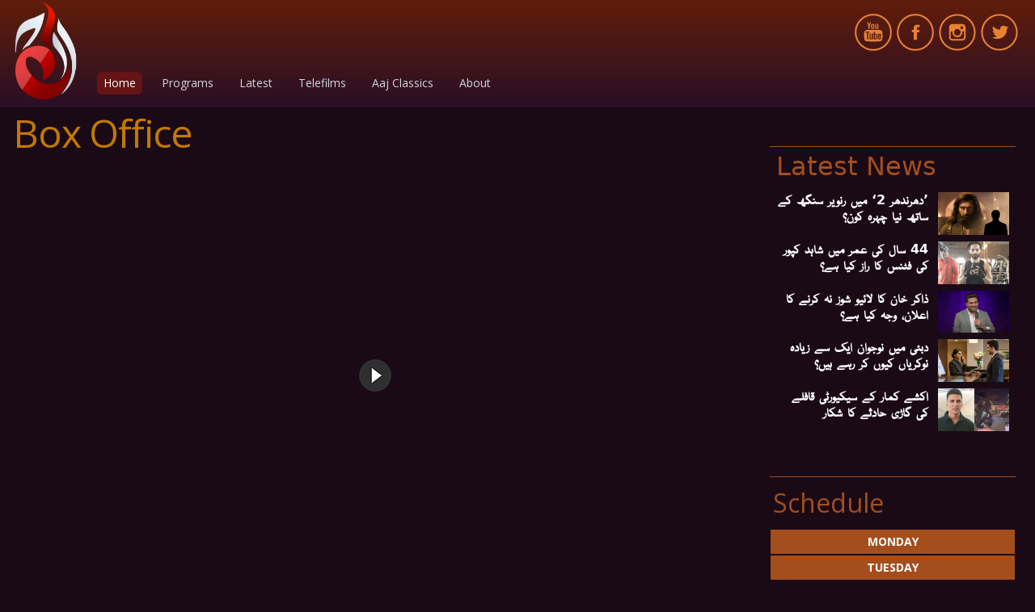

--- FILE ---
content_type: text/html; charset=UTF-8
request_url: https://www.aajentertainment.tv/box-office
body_size: 12574
content:
<!DOCTYPE html>
<html lang="en">

<head>
      
    <!-- meta -->
    <meta charset="utf-8">
    <meta name="viewport" content="width=device-width,minimum-scale=1,initial-scale=1">
    <!--[if IE]> <meta http-equiv="X-UA-Compatible" content="IE=edge" /> <![endif]-->
    <title>Box Office - Aajentertainment.tv</title> 
     <meta name='subject' content='Aaj Breaking News, Business News, Urdu News, National' />    
     <meta property='og:locale' content='en_US' /> 
     <link rel='canonical' href='https://www.aajentertainment.tv/box-office' /> 
     <link rel='alternate' type='application/rss+xml' title='Aaj Entertainment' href='https://www.aajentertainment.tv/feeds/box-office/' />  
     
     <link rel='index' href='https://www.aajentertainment.tv/box-office' />
     <meta name='twitter:image' content='https://www.aajentertainment.tv/_img/social-default.jpg' />
     <meta property='og:image' content='https://www.aajentertainment.tv/_img/social-default.jpg' />
     <meta itemprop='image' content='https://www.aajentertainment.tv/_img/social-default.jpg' />
    <!-- Google tag (gtag.js) -->
    <script async src="https://www.googletagmanager.com/gtag/js?id=G-HPGR7PZB42"></script>
    <script>
        window.dataLayer = window.dataLayer || [];
        window.googletag = window.googletag || {cmd: []};
        function gtag(){dataLayer.push(arguments);}
        gtag('js', new Date());
        gtag('config', 'G-HPGR7PZB42', {
           send_page_view: false
       });
    </script>
    <script data-infinite='true'>
        // 'Subcategory' is actually Primary Subcategory
        gtag('event', 'page_view', {
            "Category": "Box Office","Categories": "Box Office","content_group": "box-office",
            "non_interaction": true
        });
    </script>
            <!-- - - - - start:counters - - - - -->
            <script type='text/javascript' data-infinite='true'>
                function runMyCounter() {
                    Counter.count([{"category":"Box Office"}]);
                }

                // Check the document's state
                if (document.readyState === "interactive" || document.readyState === "complete") {
                    // If already loaded, run it now
                    runMyCounter();
                } else {
                    // Otherwise, wait for the event
                    document.addEventListener("DOMContentLoaded", runMyCounter);
                }
            </script>
        <!-- - - - - end:counters - - - - -->  
    <link as='style' rel='preload'  href='https://www.aajentertainment.tv/_css/newskit.20260114111003.css' media='all' onload="this.onload=null;this.rel='stylesheet'">
    <noscript><link rel='stylesheet'  href='https://www.aajentertainment.tv/_css/newskit.20260114111003.css' media='all'></noscript>

    <link as='style' rel='preload'  href='https://www.aajentertainment.tv/_css/shame.20251128113722.css?id=7cc7dce4' media='all' onload="this.onload=null;this.rel='stylesheet'">
    <noscript><link rel='stylesheet'  href='https://www.aajentertainment.tv/_css/shame.20251128113722.css?id=7cc7dce4' media='all'></noscript>

    <link as='style' rel='preload'  href='https://fonts.googleapis.com/css2?family=Open+Sans:wght@400;700&amp;display=swap' media='all' onload="this.onload=null;this.rel='stylesheet'">
    <noscript><link rel='stylesheet'  href='https://fonts.googleapis.com/css2?family=Open+Sans:wght@400;700&amp;display=swap' media='all'></noscript>

    <script  src='https://cdnjs.cloudflare.com/ajax/libs/jquery/3.6.0/jquery.min.js' defer='true'></script>
    <script  src='https://www.aajentertainment.tv/_js/all.20260121193123.js?id=cc4d8583' defer='true'></script>
    
    <link rel='dns-prefetch  preconnect' href='//i.aaj.tv'>
    <link rel='dns-prefetch  preconnect' href='//fonts.gstatic.com' crossorigin>
    <link rel='dns-prefetch  preconnect' href='//fonts.googleapis.com'>
    <link rel='dns-prefetch  preconnect' href='//cdnjs.cloudflare.com'>
        
    <!-- adverts:header start -->
    <link rel="preconnect" href="https://securepubads.g.doubleclick.net" crossorigin>
    <link rel="preconnect" href="https://tpc.googlesyndication.com" crossorigin>
    <script async src="https://securepubads.g.doubleclick.net/tag/js/gpt.js"></script>
    <script>
    window.googletag = window.googletag || {cmd: []};
    window.__debugAds = window.location && window.location.search && window.location.search.includes('googfc');
    window.isElemVisible = (div) => {
        // https://stackoverflow.com/a/33456469/50475
        return div && (!!(div.offsetWidth || div.offsetHeight || div.getClientRects().length));
    }

    // Relocate Ads
    window.addEventListener('DOMContentLoaded',function () {
        document.querySelectorAll('[data-selector]').forEach(ad => {
            if (target = document.querySelector(ad.getAttribute('data-selector'))) {
                if (ad.closest('.ad-sticky-slide')) {
                    ad = ad.closest('.ad-sticky-slide');
                }
                target.insertAdjacentElement('afterend', ad);
            }
        });
    });

    // Relocate Ad if viewport width is less than 720px
    window.addEventListener('DOMContentLoaded',function () {
        if (window.matchMedia('(max-width: 720px)').matches) {
            document.querySelectorAll('[data-selector-mobile]').forEach(ad => {
                if (target = document.querySelector(ad.getAttribute('data-selector-mobile'))) {
                    target.insertAdjacentElement('afterend', ad);
                }
            });
        }
    });

    googletag.cmd.push(function() {
                
        googletag.defineSlot('/1055356/BRecorder-Responsive-MREC', [[300,250]], 'div-gpt-ad-1682595434088-0')
            .defineSizeMapping([[[0,0],[[300,250]]]])
            .addService(googletag.pubads());        
        googletag.defineSlot('/1055356/BRecorder-Responsive-Header-LEADERBOARD', [[970,250],[970,90],[728,90],[320,50],[320,100],[300,50]], 'div-gpt-ad-1682595191115-0')
            .defineSizeMapping([[[970,0],[[970,250],[970,90],[728,90],[320,50],[320,100],[300,50]]],[[728,0],[[728,90],[320,50],[320,100],[300,50]]],[[0,0],[[300,250],[320,50],[320,100],[300,50]]]])
            .addService(googletag.pubads());
                
        googletag.pubads().setTargeting('site', ["www.aajentertainment.tv","www.aaj.tv"]);        
        googletag.pubads().setTargeting('category', ["Box Office"]);
        
        
        googletag.pubads().enableSingleRequest();
        googletag.enableServices();

        // Eager load anchor slot right away
        if (typeof anchorSlot !== 'undefined' && anchorSlot) {
            googletag.pubads().refresh(anchorSlot);
        }

        // Eager load slots with data-eager[true] and display them before lazy-load
        document.querySelectorAll('[data-eager="true"]').forEach(eagerSlot => {
            const slotId = eagerSlot.id;
            if (slotId) {
                // Find the slot by element ID directly
                const slot = googletag.pubads().getSlots().find(s => s.getSlotElementId() === slotId);
                if (slot) {
                    if (window.__debugAds) { console.log('Slot to EagerLoad: ' + slot.getAdUnitPath() + ' ' + slotId); }
                    googletag.pubads().refresh([slot]);
                }
            }
        });

        googletag.pubads().enableLazyLoad({
            fetchMarginPercent: 200,
            renderMarginPercent: 50,
            mobileScaling: 1.0
        });
        
        
        window.refreshAd = ((id, smart = true) => {
            const INVIEW_THRESHOLD = 30;
            const WAIT_TIMEOUT = 3000;
            const delayedIds = new Set();

            const log = (label, extra = '') =>
                window.__debugAds && console.log(new Date().toISOString().substr(11, 8) + ' ' + label + '(' + extra + ')');

            const getMatchingSlots = id =>
                googletag.pubads().getSlots().filter(
                    slot => slot.getAdUnitPath() === id || slot.getSlotElementId() === id
                );
            
            // no smart refresh, just refresh the ad after x seconds
            if (smart === false) {
                log('dumb refreshAd', id + '!!');
                googletag.pubads().refresh(getMatchingSlots(id));
                return;
            }

            function attemptRefresh(id, doRefresh, remainingTimeout = 3000) {
                log('delayedRefresh', id + ', ' + doRefresh + ', ' + remainingTimeout);

                if (doRefresh && !delayedIds.has(id)) {
                    if (remainingTimeout === 0) {
                        log('refreshAd', id + '!!');
                        googletag.pubads().refresh(getMatchingSlots(id));
                        return;
                    }
                    
                    delayedIds.add(id);
                    
                    setTimeout(() => {
                        if (!delayedIds.has(id)) return;

                        delayedIds.delete(id);
                        const percent = percentageInView(id);
                        attemptRefresh(id, percent >= INVIEW_THRESHOLD, remainingTimeout - 1000);
                    }, WAIT_TIMEOUT);
                }
                
                if (!doRefresh) {
                    delayedIds.delete(id);
                    setTimeout(() => refreshAd(id, true), 1000);
                }
            }
            
            log('refreshAd', id);

            const slots = getMatchingSlots(id);
            for (const slot of slots) {
                const percent = percentageInView(id);
                log('inViewPercent', percent);
                // smart refresh recurrsive function to handle ad refreshing
                // when in view and x seconds have passed
                attemptRefresh(id, percent >= INVIEW_THRESHOLD);
            }
        }); 
        
        window.percentageInView = ((id) => {
            const element = document.getElementById(id);
            if (!element) {
                return 0;
            }
            
            let adRect = element.getBoundingClientRect();
            
            let needsHiding = false;
            if (adRect.x == 0) {
                adRect = element.getBoundingClientRect();
                element.style.display = 'block';
                needsHiding = true;
                
            }
            
            // Calculate visible vertical height
            const visibleHeight = Math.min(adRect.bottom, window.innerHeight) - Math.max(adRect.top, 0);

            // Ensure visibility is non-negative
            const clampedVisibleHeight = Math.max(0, visibleHeight);
            const totalHeight = adRect.height;

            // Calculate vertical percentage in view
            const percentageInView = totalHeight > 0 ? (clampedVisibleHeight / totalHeight) * 100 : 0;

            if (needsHiding) element.style.display = 'none';
            
            return percentageInView;
        });
        
        // <div data-refresh="30" id='div-gpt-ad-1234567890123-0' ...
        // https://developers.google.com/publisher-tag/reference#googletag.events.SlotRenderEndedEvent
        googletag.pubads().addEventListener("slotRenderEnded", (e) => {
            const id = e.slot.getSlotElementId();
            const element = document.getElementById(id);
            if (!e.isEmpty && element) {
                if (e.size && (e.size[0] > 1 || e.size[1] > 1)) {
                    element.classList.add('ad-rendered');
                    var renderedClasses = element.getAttribute('data-rendered-classes');
                    if (renderedClasses) {
                        renderedClasses = renderedClasses.trim();
                        if (renderedClasses) {
                            renderedClasses = renderedClasses.split(/\s+/);
                            element.classList.add(...renderedClasses);
                        }
                    }
                    const adUnitPath = e.slot.getAdUnitPath();
                    console.log(new Date().toISOString().substr(11, 8) + ' %cADVERT%c: '   + e.size[0] + ',' + e.size[1] + ' | Id: ' + id + ' | Path: ' + e.slot.getAdUnitPath() + ' | Advertiser: ' + e.advertiserId + ' | LineItem: ' + (e.lineItemId || 'Adx') + ' | Creative: ' + e.creativeId, 'color: orange;', 'color: initial;');
                } else {
                    const adUnitPath = e.slot.getAdUnitPath();
                    console.log(new Date().toISOString().substr(11, 8) + ' %cADVERT%c: '   + e.size[0] + ',' + e.size[1] + ' | Id: ' + id + ' | Path: ' + e.slot.getAdUnitPath() + ' | Advertiser: ' + e.advertiserId + ' | LineItem: ' + e.lineItemId + ' | Creative: ' + e.creativeId, 'color: orange;', 'color: initial;');
                }
            }

            // data-refresh
            const smartRefreshSeconds = element.getAttribute('data-smart-refresh') ?? null;
            const seconds = element.getAttribute('data-refresh') ?? smartRefreshSeconds;
            if (seconds) {
                const isSmart = smartRefreshSeconds ?? false;
                const adUnitPath = e.slot.getAdUnitPath();
                console.log(new Date().toISOString().substr(11, 8) + ' %crefreshAd%c(' + id + ', ' + isSmart  + ') in ' + seconds + 's' + ' ' + adUnitPath, 'color: orange;', 'color: initial;');
                // We clear the timeouts in case refresh was initiated via data-refresh
                // but then also called manually refreshAd(id, boolean) which will create two timers.
                // Or if the user called refreshAd multiple times we just bullet proof the code
                // since its adverts and want to avoid violations and be extra careful.
                window.__refreshAdTimeouts = window.__refreshAdTimeouts || [];
                clearTimeout(window.__refreshAdTimeouts[id]);
                window.__refreshAdTimeouts[id] = setTimeout(() => refreshAd(id, isSmart), seconds * 1000);
            };
        });
        
        // create an array of rendered slots
        // this event is fired only for ads with content, no empty slots (SlotRenderEndedEvent)
        // https://developers.google.com/publisher-tag/reference#googletag.events.SlotOnloadEvent
        googletag.pubads().addEventListener('slotOnload', function(e) {
            const id = e.slot.getSlotElementId(); 
            const slot = document.getElementById(id);
            
            const parent = slot.closest('.ad-sticky-slide');
            if (parent) {
                const height = slot.getBoundingClientRect().height * 1.5;
                parent.style.width = '100%';
                parent.style.height = height + 'px';
                parent.style.backgroundColor = '#fafafa';
                parent.style.marginBottom = '16px';
            }
        });

        googletag.pubads().getSlots().forEach(slot => {
            const divId = slot.getSlotElementId();
            const div = document.getElementById(divId);
            // Prevent collapsing on data-collapse="false"
            if (div && div.dataset.collapse === 'false') {
                slot.setCollapseEmptyDiv(false);
            }
        });
        
        if (__debugAds) {
            function logEventDetails(name, e) {
                const id = e.slot.getSlotElementId(); 
                const slot = document.getElementById(id);
                const isEagerLoaded = slot.dataset.eager === "true";

                console.log('');
                console.log('=============== Event Details ' + name + ' ====================');
                console.log('[AdUnitPath]', e.slot.getAdUnitPath());
                console.log('[Id]', id);
                console.log('[EagerLoaded]', isEagerLoaded);
                console.log('[event]', e);
            }
            googletag.pubads().addEventListener('slotRequested', e => {
                logEventDetails('slotRequested', e);
            });
            googletag.pubads().addEventListener('slotRenderEnded', e => {
                logEventDetails('slotRenderEnded', e);
            });
            

            // debugging is enabled, add bgcolor and padding on all ad divs
            document.querySelectorAll('[id^="div-gpt-ad-"]').forEach(el => {
                var hasError = el.classList.contains('advert-error');
                el.style.backgroundColor = hasError ? '#ecc' : '#ccc';
                el.title = el.dataset.name || '';
                el.innerHTML = hasError ? el.dataset.name : '';
                if (hasError) {
                    el.style.padding = '10px';
                }
                el.style.height = el.dataset.height || '';
                el.style.width = el.dataset.width || '';
            });
        } else {
            googletag.pubads().collapseEmptyDivs();
        }
        
    });
    </script>
    </head>

<body class="h-screen  antialiased  leading-none  font-opensans  ar-8  box-office" dir="" style="background:#190A16">

  <header class="pb-2">
    <nav class="flex" style="background:linear-gradient(#601D0B,#290F26)">
  <div class="container">
    <div class="flex">
      <div class="flex flex-shrink-0 items-center mb-2">
        <a href="https://www.aajentertainment.tv/" title="Aajentertainment.tv" class="logo ">
    <img class="w-10 sm:w-20" src="https://www.aajentertainment.tv/_img/logo.png" alt="Aajentertainment.tv Logo">
    <span class="hidden">Aajentertainment.tv</span>
</a>      </div>

      <div class="flex w-full overflow-y-hidden overflow-x-auto invisible-scrollbar items-end ml-2 mt-10 sm:mt-0 sm:ml-6 mb-4 font-opensans">
  <a href="/" class="px-1 sm:px-2 py-1 rounded-md text-sm font-medium leading-5 text-white bg-red-700 focus:outline-none focus:text-white focus:bg-gray-700 transition duration-150 ease-in-out">Home</a>
  <a href="/#programs" class="ml-2 px-1 sm:ml-4 sm:px-2 py-1 rounded-md text-sm font-medium leading-5 text-gray-300 hover:text-white hover:bg-red-700 focus:outline-none focus:text-white focus:bg-gray-700 transition duration-150 ease-in-out">Programs</a>
  <a href="/#latest" class="ml-2 px-1 sm:ml-4 sm:px-2 py-1 rounded-md text-sm font-medium leading-5 text-gray-300 hover:text-white hover:bg-red-700 focus:outline-none focus:text-white focus:bg-gray-700 transition duration-150 ease-in-out">Latest</a>
  <a href="/#telefilms" class="ml-2 px-1 sm:ml-4 sm:px-2 py-1 rounded-md text-sm font-medium leading-5 text-gray-300 hover:text-white hover:bg-red-700 focus:outline-none focus:text-white focus:bg-gray-700 transition duration-150 ease-in-out">Telefilms</a>
  <a href="/#aaj-classics" class="ml-2 px-1 sm:ml-4 sm:px-2 py-1 rounded-md text-sm font-medium leading-5 text-gray-300 hover:text-white hover:bg-red-700 focus:outline-none focus:text-white focus:bg-gray-700 transition duration-150 ease-in-out">Aaj Classics</a>
  <a href="/about-us" class="ml-2 px-1 sm:ml-4 sm:px-2 py-1 rounded-md text-sm font-medium leading-5 text-gray-300 hover:text-white hover:bg-red-700 focus:outline-none focus:text-white focus:bg-gray-700 transition duration-150 ease-in-out">About</a>
</div>

      <div class="absolute top-0 right-0 mt-2 sm:mt-4 md:relative sm:w-1/2 md:w-3/4 lg:w-full sm:flex sm:justify-end sm:content-center sm:items-top">
        <div class="flex flex-row">
          <!-- https://codepen.io/ruandre/pen/howFi -->
          <a class="youtube mr-1" href="https://www.youtube.com/c/AajEntertainment" title="YouTube">
            <svg class="w-8 h-8 sm:w-10 sm:h-10 md:w-12 md:h-12 fill-current text-orange-500" viewBox="0 0 20 20">
              <path
                d="M9.62,8.236h0.179c0.396,0,0.716-0.318,0.716-0.711V6.368c0-0.393-0.32-0.711-0.716-0.711H9.62c-0.396,0-0.716,0.318-0.716,0.711v1.157C8.904,7.917,9.224,8.236,9.62,8.236 M9.44,6.324c0-0.147,0.121-0.267,0.269-0.267c0.148,0,0.269,0.12,0.269,0.267v1.245c0,0.147-0.12,0.267-0.269,0.267c-0.148,0-0.269-0.12-0.269-0.267V6.324z M11.41,8.236c0.357,0,0.671-0.312,0.671-0.312v0.267h0.537V5.657h-0.537v1.957c0,0-0.18,0.222-0.358,0.222c-0.18,0-0.18-0.134-0.18-0.134V5.657h-0.536V7.88C11.007,7.88,11.052,8.236,11.41,8.236 M7.517,8.191h0.626V6.812l0.716-1.957H8.277L7.83,6.146l-0.447-1.29H6.756l0.76,1.957V8.191z M11.052,11.139c-0.116,0-0.207,0.068-0.269,0.135v1.794c0.057,0.061,0.141,0.119,0.269,0.119c0.269,0,0.269-0.299,0.269-0.299v-1.451C11.32,11.437,11.275,11.139,11.052,11.139 M10,0.469c-5.264,0-9.531,4.267-9.531,9.531c0,5.264,4.267,9.531,9.531,9.531c5.264,0,9.531-4.268,9.531-9.531C19.531,4.736,15.264,0.469,10,0.469 M10,18.665c-4.786,0-8.665-3.879-8.665-8.665c0-4.785,3.879-8.665,8.665-8.665c4.786,0,8.665,3.88,8.665,8.665C18.665,14.786,14.786,18.665,10,18.665 M13.289,8.792c0,0-1.642-0.085-3.289-0.085c-1.642,0-3.289,0.085-3.289,0.085c-0.742,0-1.343,0.573-1.343,1.28c0,0-0.134,0.831-0.134,1.664c0,0.831,0.134,1.664,0.134,1.664c0,0.708,0.601,1.28,1.343,1.28c0,0,1.616,0.086,3.289,0.086c1.615,0,3.289-0.086,3.289-0.086c0.741,0,1.343-0.572,1.343-1.28c0,0,0.134-0.84,0.134-1.664c0-0.84-0.134-1.664-0.134-1.664C14.632,9.365,14.03,8.792,13.289,8.792 M8.054,10.242H7.382v3.372H6.756v-3.372H6.084V9.688h1.969V10.242z M9.754,13.614H9.217v-0.257c0,0-0.313,0.299-0.671,0.299c-0.357,0-0.402-0.342-0.402-0.342v-2.646H8.68v2.475c0,0,0,0.129,0.179,0.129c0.179,0,0.358-0.214,0.358-0.214v-2.39h0.537V13.614z M11.856,12.974c0,0,0,0.683-0.491,0.683c-0.302,0-0.485-0.16-0.583-0.283v0.241h-0.581V9.688h0.581v1.273c0.089-0.094,0.308-0.292,0.583-0.292c0.357,0,0.491,0.298,0.491,0.683V12.974z M13.96,11.395v0.854h-1.118v0.64c0,0,0,0.299,0.268,0.299c0.27,0,0.27-0.299,0.27-0.299v-0.299h0.581v0.47c0,0-0.09,0.598-0.805,0.598c-0.717,0-0.851-0.598-0.851-0.598v-1.664c0,0,0-0.726,0.851-0.726C14.005,10.669,13.96,11.395,13.96,11.395 M13.109,11.139c-0.268,0-0.268,0.298-0.268,0.298v0.384h0.537v-0.384C13.379,11.437,13.379,11.139,13.109,11.139"></path>
            </svg>
          </a>
          <a class="facebook mr-1" href="https://www.facebook.com/Aaj.Entertainment/" title="Facebook">
            <svg class="w-8 h-8 sm:w-10 sm:h-10 md:w-12 md:h-12 fill-current text-orange-500" viewBox="0 0 20 20">
              <path
                d="M10,0.5c-5.247,0-9.5,4.253-9.5,9.5c0,5.247,4.253,9.5,9.5,9.5c5.247,0,9.5-4.253,9.5-9.5C19.5,4.753,15.247,0.5,10,0.5 M10,18.637c-4.77,0-8.636-3.867-8.636-8.637S5.23,1.364,10,1.364S18.637,5.23,18.637,10S14.77,18.637,10,18.637 M10.858,7.949c0-0.349,0.036-0.536,0.573-0.536h0.719v-1.3H11c-1.38,0-1.866,0.65-1.866,1.743v0.845h-0.86V10h0.86v3.887h1.723V10h1.149l0.152-1.299h-1.302L10.858,7.949z"></path>
            </svg>
          </a>
          <a class="instagram mr-1" href="https://www.instagram.com/aaj_entertainment/?hl=en" title="Instagram">
            <svg class="w-8 h-8 sm:w-10 sm:h-10 md:w-12 md:h-12 fill-current text-orange-500" viewBox="0 0 20 20">
              <path
                d="M9.969,0.594c-5.195,0-9.406,4.211-9.406,9.406c0,5.195,4.211,9.406,9.406,9.406c5.195,0,9.406-4.211,9.406-9.406C19.375,4.805,15.164,0.594,9.969,0.594 M9.969,18.552c-4.723,0-8.551-3.829-8.551-8.552s3.829-8.551,8.551-8.551S18.521,5.277,18.521,10S14.691,18.552,9.969,18.552 M12.534,5.724H7.403c-0.944,0-1.71,0.766-1.71,1.71v5.131c0,0.944,0.766,1.71,1.71,1.71h5.131c0.944,0,1.71-0.766,1.71-1.71V7.435C14.244,6.49,13.479,5.724,12.534,5.724M11.679,7.007h1.283V8.29h-1.283V7.007z M9.969,8.29c0.944,0,1.71,0.766,1.71,1.71s-0.766,1.71-1.71,1.71s-1.71-0.766-1.71-1.71S9.024,8.29,9.969,8.29 M13.39,12.565c0,0.472-0.384,0.854-0.855,0.854H7.403c-0.472,0-0.855-0.383-0.855-0.854V9.573h0.898C7.423,9.712,7.403,9.854,7.403,10c0,1.417,1.149,2.565,2.565,2.565c1.416,0,2.565-1.148,2.565-2.565c0-0.146-0.02-0.288-0.043-0.427h0.898V12.565z"></path>
            </svg>
          </a>
          <a class="twitter mr-1" href="https://twitter.com/aaj_entertain" title="Twitter">
            <svg class="w-8 h-8 sm:w-10 sm:h-10 md:w-12 md:h-12 fill-current text-orange-500" viewBox="0 0 20 20">
              <path
                d="M14.467,6.707c-0.34,0.198-0.715,0.342-1.115,0.419c-0.318-0.335-0.775-0.545-1.279-0.545c-0.969,0-1.754,0.773-1.754,1.727c0,0.135,0.015,0.267,0.045,0.394C8.905,8.628,7.612,7.94,6.747,6.896C6.596,7.151,6.509,7.448,6.509,7.764c0,0.599,0.31,1.128,0.78,1.438C7.002,9.192,6.732,9.115,6.495,8.985c0,0.007,0,0.014,0,0.021c0,0.837,0.605,1.535,1.408,1.694c-0.147,0.04-0.302,0.06-0.462,0.06c-0.113,0-0.223-0.011-0.33-0.031c0.223,0.687,0.871,1.186,1.638,1.199c-0.6,0.464-1.356,0.739-2.179,0.739c-0.142,0-0.281-0.007-0.418-0.023c0.777,0.489,1.699,0.775,2.689,0.775c3.228,0,4.991-2.63,4.991-4.913c0-0.075-0.002-0.149-0.004-0.223c0.342-0.244,0.639-0.547,0.875-0.894c-0.316,0.137-0.652,0.23-1.008,0.272C14.057,7.448,14.336,7.11,14.467,6.707 M10,0.594c-5.195,0-9.406,4.211-9.406,9.406c0,5.195,4.211,9.406,9.406,9.406c5.196,0,9.407-4.211,9.407-9.406C19.406,4.805,15.195,0.594,10,0.594 M10,18.552c-4.723,0-8.551-3.829-8.551-8.552S5.277,1.449,10,1.449c4.723,0,8.551,3.829,8.551,8.551S14.723,18.552,10,18.552"></path>
            </svg>
          </a>
        </div>
      </div>
    </div>
  </div>
</nav>  </header>
<main class="container flex">
  <div class="w-full max-w-screen-lg">
    <div class="mr-0 md:mr-8">
      <h1 class="tracking-tight badge inline-flex align-middle text-12 text-yellow-500">
        Box Office      </h1>
      <div class="container p-0 mx-auto flex flex-col md:flex-row md:mt-6">
        <div class="w-full flex flex-col mb-8">
          <div class="flex flex-col md:flex-row">
            <div class="w-full">
                  
<!-- - - - article - - - -->
    <article class='story relative overflow-hidden box    mb-4 story2' data-id='6754' id='6754' data-layout='story' data-tags=''>

    <!-- box/image -->
    <figure class='media  media__icon-video          sm:w-full  w-full     media--embed      mb-0  ' >
        <div class='media__item          media__item--youtube    '><iframe src='https://www.youtube.com/embed/JsK0mIIBIH4?enablejsapi=1&controls=1&modestbranding=1&rel=0' allow='accelerometer; autoplay; clipboard-write; encrypted-media; gyroscope; picture-in-picture' allowfullscreen=''  frameborder='0' scrolling='no' width='100%' height='100%'></iframe></div>        
    </figure>
</article>
    <!-- - - - /article - - - -->            </div>
          </div>
                    <div class="w-full">
              <article class='story relative overflow-hidden box    mb-4 pb-4 border-b border-gray-100' data-id='6755' id='6755' data-layout='story' data-tags=''>              <div class="flex flex-col md:flex-row p-1 sm:border-none">            
                <div class="sm:w-1/3 w-full sm:float-left">
                  

    <!-- box/image -->
    <figure class='media  media__icon-video          sm:w-full  w-full  bg-black   media--embed      mb-0  ' >
        <div class='media__item  w-full mb-2 md:mb-0        media__item--youtube    '><iframe src='https://www.youtube.com/embed/6ThWJ2pEPZw?enablejsapi=1&controls=1&modestbranding=1&rel=0' allow='accelerometer; autoplay; clipboard-write; encrypted-media; gyroscope; picture-in-picture' allowfullscreen=''  frameborder='0' scrolling='no' width='100%' height='100%'></iframe></div>        
    </figure>
                </div>
                <div class="sm:w-2/3 w-full sm:float-left md:pl-4">
                  <div class="flex-1 px-6 flex flex-col justify-between">
                                          <div class="mb-3 font-bold text-white text-4 leading-6">Box Office Reporter </div>
                                          <div class="mb-3 font-semibold text-gray-600 text-4 leading-6"> Part 02 </div>
                                          <div class="mb-3 font-semibold text-gray-400 text-3.5 leading-5"> Eid Telefilm </div>
                                          <div class="mb-3 hidden"> Ahmad Hassan </div>
                                          <div class="mb-3 hidden"> Namrah Shahid </div>
                                          <div class="mb-3 hidden"> Aaj Entertainment</div>
                                        <!-- box/date --><span class='story__time    text-3  leading-4  text-white font-extralight    mb-3'> 22 Aug, 2023</span>                   </div>
                </div>
              </div>
            </article><article class='story relative overflow-hidden box    mb-4 pb-4 border-b border-gray-100' data-id='6756' id='6756' data-layout='story' data-tags=''>              <div class="flex flex-col md:flex-row p-1 sm:border-none">            
                <div class="sm:w-1/3 w-full sm:float-left">
                  

    <!-- box/image -->
    <figure class='media  media__icon-video          sm:w-full  w-full  bg-black   media--embed      mb-0  ' >
        <div class='media__item  w-full mb-2 md:mb-0        media__item--youtube    '><iframe src='https://www.youtube.com/embed/K8Su6QDM5PM?enablejsapi=1&controls=1&modestbranding=1&rel=0' allow='accelerometer; autoplay; clipboard-write; encrypted-media; gyroscope; picture-in-picture' allowfullscreen=''  frameborder='0' scrolling='no' width='100%' height='100%'></iframe></div>        
    </figure>
                </div>
                <div class="sm:w-2/3 w-full sm:float-left md:pl-4">
                  <div class="flex-1 px-6 flex flex-col justify-between">
                                          <div class="mb-3 font-bold text-white text-4 leading-6">Box Office Report </div>
                                          <div class="mb-3 font-semibold text-gray-600 text-4 leading-6"> Part 01 </div>
                                          <div class="mb-3 font-semibold text-gray-400 text-3.5 leading-5"> Eid Telefilm </div>
                                          <div class="mb-3 hidden"> Ahmad Hassan </div>
                                          <div class="mb-3 hidden"> Namrah Shahid </div>
                                          <div class="mb-3 hidden"> Aaj Entertainment</div>
                                        <!-- box/date --><span class='story__time    text-3  leading-4  text-white font-extralight    mb-3'> 22 Aug, 2023</span>                   </div>
                </div>
              </div>
            </article><article class='story relative overflow-hidden box    mb-4 pb-4 border-b border-gray-100' data-id='6711' id='6711' data-layout='story' data-tags=''>              <div class="flex flex-col md:flex-row p-1 sm:border-none">            
                <div class="sm:w-1/3 w-full sm:float-left">
                  

    <!-- box/image -->
    <figure class='media  media__icon-video          sm:w-full  w-full  bg-black   media--embed      mb-0  ' >
        <div class='media__item  w-full mb-2 md:mb-0        media__item--youtube    '><iframe src='https://www.youtube.com/embed/uvKAqKGS-ug?enablejsapi=1&controls=1&modestbranding=1&rel=0' allow='accelerometer; autoplay; clipboard-write; encrypted-media; gyroscope; picture-in-picture' allowfullscreen=''  frameborder='0' scrolling='no' width='100%' height='100%'></iframe></div>        
    </figure>
                </div>
                <div class="sm:w-2/3 w-full sm:float-left md:pl-4">
                  <div class="flex-1 px-6 flex flex-col justify-between">
                                          <div class="mb-3 font-bold text-white text-4 leading-6">Box Office </div>
                                          <div class="mb-3 font-semibold text-gray-600 text-4 leading-6"> Eid Telefilm </div>
                                          <div class="mb-3 font-semibold text-gray-400 text-3.5 leading-5"> Teaser </div>
                                          <div class="mb-3 hidden"> Aaj Entertainment</div>
                                        <!-- box/date --><span class='story__time    text-3  leading-4  text-white font-extralight    mb-3'> 28 Jun, 2023</span>                   </div>
                </div>
              </div>
            </article>          </div>
        </div>
      </div>
    </div>
  </div>
  <div class="w-80 flex-shrink-0 hidden lg:block px-2 pb-2">
  <div class="widget p-2 shadow  my-10 border-t border-orange-900 pt-2">
  <h2 class="text-8 mb-4 font-sans text-orange-900 font-normal">Latest News</h2>
      
<!-- - - - article - - - -->
    <article class='story relative overflow-hidden box    mb-2' data-id='30498741' id='30498741' data-layout='story' data-tags=''>

    <!-- box/image -->
    <figure class='media    media--right      media--fill  sm:w-1/3  w-full        mb-0    ml-1' >
        <div class='media__item          '><a title="&rsquo;دھرندھر 2&lsquo; میں رنویر سنگھ کے ساتھ نیا چہرہ کون؟" href="https://www.aajentertainment.tv/news/30498741/" target="_self"><picture><img  width="800" height="480"  src="https://i.aaj.tv/thumbnail/2026/01/21142659701a25b.webp"  alt="&rsquo;دھرندھر 2&lsquo; میں رنویر سنگھ کے ساتھ نیا چہرہ کون؟" title="&rsquo;دھرندھر 2&lsquo; میں رنویر سنگھ کے ساتھ نیا چہرہ کون؟"  /></picture></a></div>        
    </figure>

    <!-- box/title  -->
    <h2 dir='auto' data-layout='story' data-id='30498741'  class='story__title      text-4 leading-5 font-semibold font-sans text-white    '><a  href='https://www.aajentertainment.tv/news/30498741/'  class='story__link  '>’دھرندھر 2‘ میں رنویر سنگھ کے ساتھ نیا چہرہ کون؟</a></h2>
</article>
    <!-- - - - /article - - - -->    
<!-- - - - article - - - -->
    <article class='story relative overflow-hidden box    mb-2' data-id='30498734' id='30498734' data-layout='story' data-tags=''>

    <!-- box/image -->
    <figure class='media    media--right      media--fill  sm:w-1/3  w-full        mb-0    ml-1' data-focus-x='53.06%' data-focus-y='36.04%'>
        <div class='media__item          '><a title="44 سال کی عمر میں شاہد کپور کی فٹنس کا راز کیا ہے؟" href="https://www.aajentertainment.tv/news/30498734/" target="_self"><picture><img  width="800" height="480"  src="https://i.aaj.tv/thumbnail/2026/01/2110565432543fd.webp"  alt="44 سال کی عمر میں شاہد کپور کی فٹنس کا راز کیا ہے؟" title="44 سال کی عمر میں شاہد کپور کی فٹنس کا راز کیا ہے؟"  /></picture></a></div>        
    </figure>

    <!-- box/title  -->
    <h2 dir='auto' data-layout='story' data-id='30498734'  class='story__title      text-4 leading-5 font-semibold font-sans text-white    '><a  href='https://www.aajentertainment.tv/news/30498734/'  class='story__link  '>44 سال کی عمر میں شاہد کپور کی فٹنس کا راز کیا ہے؟</a></h2>
</article>
    <!-- - - - /article - - - -->    
<!-- - - - article - - - -->
    <article class='story relative overflow-hidden box    mb-2' data-id='30498724' id='30498724' data-layout='story' data-tags=''>

    <!-- box/image -->
    <figure class='media    media--right      media--fill  sm:w-1/3  w-full        mb-0    ml-1' data-focus-x='46.73%' data-focus-y='40.89%'>
        <div class='media__item          '><a title="ذاکر خان کا لائیو شوز نہ کرنے کا اعلان، وجہ کیا ہے؟" href="https://www.aajentertainment.tv/news/30498724/" target="_self"><picture><img  width="800" height="480"  src="https://i.aaj.tv/thumbnail/2026/01/210901187e09aab.webp"  alt="ذاکر خان کا لائیو شوز نہ کرنے کا اعلان، وجہ کیا ہے؟" title="ذاکر خان کا لائیو شوز نہ کرنے کا اعلان، وجہ کیا ہے؟"  /></picture></a></div>        
    </figure>

    <!-- box/title  -->
    <h2 dir='auto' data-layout='story' data-id='30498724'  class='story__title      text-4 leading-5 font-semibold font-sans text-white    '><a  href='https://www.aajentertainment.tv/news/30498724/'  class='story__link  '>ذاکر خان کا لائیو شوز نہ کرنے کا اعلان، وجہ کیا ہے؟</a></h2>
</article>
    <!-- - - - /article - - - -->    
<!-- - - - article - - - -->
    <article class='story relative overflow-hidden box    mb-2' data-id='30498704' id='30498704' data-layout='story' data-tags=''>

    <!-- box/image -->
    <figure class='media    media--right      media--fill  sm:w-1/3  w-full        mb-0    ml-1' >
        <div class='media__item          '><a title="دبئی میں نوجوان ایک سے زیادہ نوکریاں کیوں کر رہے ہیں؟" href="https://www.aajentertainment.tv/news/30498704/" target="_self"><picture><img  width="800" height="480"  src="https://i.aaj.tv/thumbnail/2026/01/2016420344e24bd.webp"  alt="دبئی میں نوجوان ایک سے زیادہ نوکریاں کیوں کر رہے ہیں؟" title="دبئی میں نوجوان ایک سے زیادہ نوکریاں کیوں کر رہے ہیں؟"  /></picture></a></div>        
    </figure>

    <!-- box/title  -->
    <h2 dir='auto' data-layout='story' data-id='30498704'  class='story__title      text-4 leading-5 font-semibold font-sans text-white    '><a  href='https://www.aajentertainment.tv/news/30498704/'  class='story__link  '>دبئی میں نوجوان ایک سے زیادہ نوکریاں کیوں کر رہے ہیں؟</a></h2>
</article>
    <!-- - - - /article - - - -->    
<!-- - - - article - - - -->
    <article class='story relative overflow-hidden box    mb-2' data-id='30498701' id='30498701' data-layout='story' data-tags=''>

    <!-- box/image -->
    <figure class='media    media--right      media--fill  sm:w-1/3  w-full        mb-0    ml-1' data-focus-x='48.34%' data-focus-y='46.52%'>
        <div class='media__item          '><a title="اکشے کمار کے سیکیورٹی قافلے کی گاڑی حادثے کا شکار" href="https://www.aajentertainment.tv/news/30498701/" target="_self"><picture><img  width="800" height="480"  src="https://i.aaj.tv/thumbnail/2026/01/20135850e077bd7.webp"  alt="اکشے کمار کے سیکیورٹی قافلے کی گاڑی حادثے کا شکار" title="اکشے کمار کے سیکیورٹی قافلے کی گاڑی حادثے کا شکار"  /></picture></a></div>        
    </figure>

    <!-- box/title  -->
    <h2 dir='auto' data-layout='story' data-id='30498701'  class='story__title      text-4 leading-5 font-semibold font-sans text-white    '><a  href='https://www.aajentertainment.tv/news/30498701/'  class='story__link  '>اکشے کمار کے سیکیورٹی قافلے کی گاڑی حادثے کا شکار</a></h2>
</article>
    <!-- - - - /article - - - --></div>
  
<div class="flex flex-col md:flex-row w-full border-t border-orange-900 pt-2">
  <div class="w-full" dir="ltr">
    <div dir="auto">
      <h2 class="badge text-8 px-1 text-orange-900 font-normal align-middle pt-2 pb-4">
        Schedule
      </h2>
    </div>
          <div class='accordion__item' role='tab'>
        <table class="w-full">
          <thead class="accordion__item__title">
            <tr>
              <th colspan="2">
                <h2 class="bg-orange-900 uppercase text-white text-3.5 p-2 text-center font-bold">Monday</h2>
              </th>
            </tr>
          </thead>
          <tbody class="accordion__content hidden" id="" aria-labelledby="tab" role="tabpanel">
                          <tr class="flex flex-row w-full">
                <td class="w-1/4 px-2 py-2 leading-4 font-sans  border-b border-gray-200">
                  <div class="text-sm text-white">00:00</div>
                </td>
                <td class="w-3/4 px-2 py-2 text-sm leading-4 font-sans border-b border-gray-200">
                  <div class="text-sm text-white">Court Room  Ep # 15- R</div>
                </td>
              </tr>
                          <tr class="flex flex-row w-full">
                <td class="w-1/4 px-2 py-2 leading-4 font-sans  border-b border-gray-200">
                  <div class="text-sm text-white">01:00</div>
                </td>
                <td class="w-3/4 px-2 py-2 text-sm leading-4 font-sans border-b border-gray-200">
                  <div class="text-sm text-white">Aaj Ka Tarka Ep (S-2) Ep # 464- R</div>
                </td>
              </tr>
                          <tr class="flex flex-row w-full">
                <td class="w-1/4 px-2 py-2 leading-4 font-sans  border-b border-gray-200">
                  <div class="text-sm text-white">02:30</div>
                </td>
                <td class="w-3/4 px-2 py-2 text-sm leading-4 font-sans border-b border-gray-200">
                  <div class="text-sm text-white">04 Din Ki Zindagi Ep # 10- R</div>
                </td>
              </tr>
                          <tr class="flex flex-row w-full">
                <td class="w-1/4 px-2 py-2 leading-4 font-sans  border-b border-gray-200">
                  <div class="text-sm text-white">03:30</div>
                </td>
                <td class="w-3/4 px-2 py-2 text-sm leading-4 font-sans border-b border-gray-200">
                  <div class="text-sm text-white">Band Baj Gaya Ep # 04- R</div>
                </td>
              </tr>
                          <tr class="flex flex-row w-full">
                <td class="w-1/4 px-2 py-2 leading-4 font-sans  border-b border-gray-200">
                  <div class="text-sm text-white">04:30</div>
                </td>
                <td class="w-3/4 px-2 py-2 text-sm leading-4 font-sans border-b border-gray-200">
                  <div class="text-sm text-white">Quran -E- Pak Tilawat -O- Tarjuma</div>
                </td>
              </tr>
                          <tr class="flex flex-row w-full">
                <td class="w-1/4 px-2 py-2 leading-4 font-sans  border-b border-gray-200">
                  <div class="text-sm text-white">05:30</div>
                </td>
                <td class="w-3/4 px-2 py-2 text-sm leading-4 font-sans border-b border-gray-200">
                  <div class="text-sm text-white">Naat -E- Rasool -E- Maqbool (SAWW)</div>
                </td>
              </tr>
                          <tr class="flex flex-row w-full">
                <td class="w-1/4 px-2 py-2 leading-4 font-sans  border-b border-gray-200">
                  <div class="text-sm text-white">06:00</div>
                </td>
                <td class="w-3/4 px-2 py-2 text-sm leading-4 font-sans border-b border-gray-200">
                  <div class="text-sm text-white">Best Of Aaj Pakistan Ep # 1368</div>
                </td>
              </tr>
                          <tr class="flex flex-row w-full">
                <td class="w-1/4 px-2 py-2 leading-4 font-sans  border-b border-gray-200">
                  <div class="text-sm text-white">07:00</div>
                </td>
                <td class="w-3/4 px-2 py-2 text-sm leading-4 font-sans border-b border-gray-200">
                  <div class="text-sm text-white">Aunty Parlor Wali Ep # 06- R</div>
                </td>
              </tr>
                          <tr class="flex flex-row w-full">
                <td class="w-1/4 px-2 py-2 leading-4 font-sans  border-b border-gray-200">
                  <div class="text-sm text-white">08:00</div>
                </td>
                <td class="w-3/4 px-2 py-2 text-sm leading-4 font-sans border-b border-gray-200">
                  <div class="text-sm text-white">The Journalist Ep # 07- R</div>
                </td>
              </tr>
                          <tr class="flex flex-row w-full">
                <td class="w-1/4 px-2 py-2 leading-4 font-sans  border-b border-gray-200">
                  <div class="text-sm text-white">09:00</div>
                </td>
                <td class="w-3/4 px-2 py-2 text-sm leading-4 font-sans border-b border-gray-200">
                  <div class="text-sm text-white">Akkar Bakkar Ep # 31- R</div>
                </td>
              </tr>
                          <tr class="flex flex-row w-full">
                <td class="w-1/4 px-2 py-2 leading-4 font-sans  border-b border-gray-200">
                  <div class="text-sm text-white">10:00</div>
                </td>
                <td class="w-3/4 px-2 py-2 text-sm leading-4 font-sans border-b border-gray-200">
                  <div class="text-sm text-white">Aaj Ka Tarka Ep (S-2) Ep # 464- R</div>
                </td>
              </tr>
                          <tr class="flex flex-row w-full">
                <td class="w-1/4 px-2 py-2 leading-4 font-sans  border-b border-gray-200">
                  <div class="text-sm text-white">11:30</div>
                </td>
                <td class="w-3/4 px-2 py-2 text-sm leading-4 font-sans border-b border-gray-200">
                  <div class="text-sm text-white">Choki # 420 S-1 Ep # 06- R</div>
                </td>
              </tr>
                          <tr class="flex flex-row w-full">
                <td class="w-1/4 px-2 py-2 leading-4 font-sans  border-b border-gray-200">
                  <div class="text-sm text-white">12:00</div>
                </td>
                <td class="w-3/4 px-2 py-2 text-sm leading-4 font-sans border-b border-gray-200">
                  <div class="text-sm text-white">04 Din Ki Zindagi Ep # 10- R</div>
                </td>
              </tr>
                          <tr class="flex flex-row w-full">
                <td class="w-1/4 px-2 py-2 leading-4 font-sans  border-b border-gray-200">
                  <div class="text-sm text-white">13:00</div>
                </td>
                <td class="w-3/4 px-2 py-2 text-sm leading-4 font-sans border-b border-gray-200">
                  <div class="text-sm text-white">Band Baj Gaya Ep # 04- R</div>
                </td>
              </tr>
                          <tr class="flex flex-row w-full">
                <td class="w-1/4 px-2 py-2 leading-4 font-sans  border-b border-gray-200">
                  <div class="text-sm text-white">14:00</div>
                </td>
                <td class="w-3/4 px-2 py-2 text-sm leading-4 font-sans border-b border-gray-200">
                  <div class="text-sm text-white">The Journalist Ep # 07- R</div>
                </td>
              </tr>
                          <tr class="flex flex-row w-full">
                <td class="w-1/4 px-2 py-2 leading-4 font-sans  border-b border-gray-200">
                  <div class="text-sm text-white">15:00</div>
                </td>
                <td class="w-3/4 px-2 py-2 text-sm leading-4 font-sans border-b border-gray-200">
                  <div class="text-sm text-white">Gool Gappain Ep # 05</div>
                </td>
              </tr>
                          <tr class="flex flex-row w-full">
                <td class="w-1/4 px-2 py-2 leading-4 font-sans  border-b border-gray-200">
                  <div class="text-sm text-white">16:00</div>
                </td>
                <td class="w-3/4 px-2 py-2 text-sm leading-4 font-sans border-b border-gray-200">
                  <div class="text-sm text-white">Aaj Pakistan Ep # 1347- R</div>
                </td>
              </tr>
                          <tr class="flex flex-row w-full">
                <td class="w-1/4 px-2 py-2 leading-4 font-sans  border-b border-gray-200">
                  <div class="text-sm text-white">17:00</div>
                </td>
                <td class="w-3/4 px-2 py-2 text-sm leading-4 font-sans border-b border-gray-200">
                  <div class="text-sm text-white">Aaj Ka Tarka Ep (S-2) Repeat Onair</div>
                </td>
              </tr>
                          <tr class="flex flex-row w-full">
                <td class="w-1/4 px-2 py-2 leading-4 font-sans  border-b border-gray-200">
                  <div class="text-sm text-white">18:30</div>
                </td>
                <td class="w-3/4 px-2 py-2 text-sm leading-4 font-sans border-b border-gray-200">
                  <div class="text-sm text-white">Teri Chahaten Ep # 01</div>
                </td>
              </tr>
                          <tr class="flex flex-row w-full">
                <td class="w-1/4 px-2 py-2 leading-4 font-sans  border-b border-gray-200">
                  <div class="text-sm text-white">19:00</div>
                </td>
                <td class="w-3/4 px-2 py-2 text-sm leading-4 font-sans border-b border-gray-200">
                  <div class="text-sm text-white">04 Din Ki Zindagi Ep # 11</div>
                </td>
              </tr>
                          <tr class="flex flex-row w-full">
                <td class="w-1/4 px-2 py-2 leading-4 font-sans  border-b border-gray-200">
                  <div class="text-sm text-white">20:00</div>
                </td>
                <td class="w-3/4 px-2 py-2 text-sm leading-4 font-sans border-b border-gray-200">
                  <div class="text-sm text-white">Koyal Ep # 11</div>
                </td>
              </tr>
                          <tr class="flex flex-row w-full">
                <td class="w-1/4 px-2 py-2 leading-4 font-sans  border-b border-gray-200">
                  <div class="text-sm text-white">21:00</div>
                </td>
                <td class="w-3/4 px-2 py-2 text-sm leading-4 font-sans border-b border-gray-200">
                  <div class="text-sm text-white">Muhabat Ek Bhanwar Ep # 31</div>
                </td>
              </tr>
                          <tr class="flex flex-row w-full">
                <td class="w-1/4 px-2 py-2 leading-4 font-sans  border-b border-gray-200">
                  <div class="text-sm text-white">22:00</div>
                </td>
                <td class="w-3/4 px-2 py-2 text-sm leading-4 font-sans border-b border-gray-200">
                  <div class="text-sm text-white">Phir Kon Ayega Ep # 03- R</div>
                </td>
              </tr>
                          <tr class="flex flex-row w-full">
                <td class="w-1/4 px-2 py-2 leading-4 font-sans  ">
                  <div class="text-sm text-white">23:00</div>
                </td>
                <td class="w-3/4 px-2 py-2 text-sm leading-4 font-sans ">
                  <div class="text-sm text-white">Koyal Ep # 11- R</div>
                </td>
              </tr>
                      </tbody>
        </table>
      </div>
          <div class='accordion__item' role='tab'>
        <table class="w-full">
          <thead class="accordion__item__title">
            <tr>
              <th colspan="2">
                <h2 class="bg-orange-900 uppercase text-white text-3.5 p-2 text-center font-bold">Tuesday</h2>
              </th>
            </tr>
          </thead>
          <tbody class="accordion__content hidden" id="" aria-labelledby="tab" role="tabpanel">
                          <tr class="flex flex-row w-full">
                <td class="w-1/4 px-2 py-2 leading-4 font-sans  border-b border-gray-200">
                  <div class="text-sm text-white">00:00</div>
                </td>
                <td class="w-3/4 px-2 py-2 text-sm leading-4 font-sans border-b border-gray-200">
                  <div class="text-sm text-white">Muhabat Ek Bhanwar Ep # 31- R</div>
                </td>
              </tr>
                          <tr class="flex flex-row w-full">
                <td class="w-1/4 px-2 py-2 leading-4 font-sans  border-b border-gray-200">
                  <div class="text-sm text-white">01:00</div>
                </td>
                <td class="w-3/4 px-2 py-2 text-sm leading-4 font-sans border-b border-gray-200">
                  <div class="text-sm text-white">Aaj Ka Tarka Ep (S-2) Repeat Onair</div>
                </td>
              </tr>
                          <tr class="flex flex-row w-full">
                <td class="w-1/4 px-2 py-2 leading-4 font-sans  border-b border-gray-200">
                  <div class="text-sm text-white">02:30</div>
                </td>
                <td class="w-3/4 px-2 py-2 text-sm leading-4 font-sans border-b border-gray-200">
                  <div class="text-sm text-white">Phir Kon Ayega Ep # 03- R</div>
                </td>
              </tr>
                          <tr class="flex flex-row w-full">
                <td class="w-1/4 px-2 py-2 leading-4 font-sans  border-b border-gray-200">
                  <div class="text-sm text-white">03:30</div>
                </td>
                <td class="w-3/4 px-2 py-2 text-sm leading-4 font-sans border-b border-gray-200">
                  <div class="text-sm text-white">Koyal Ep # 11- R</div>
                </td>
              </tr>
                          <tr class="flex flex-row w-full">
                <td class="w-1/4 px-2 py-2 leading-4 font-sans  border-b border-gray-200">
                  <div class="text-sm text-white">04:30</div>
                </td>
                <td class="w-3/4 px-2 py-2 text-sm leading-4 font-sans border-b border-gray-200">
                  <div class="text-sm text-white">Quran -E- Pak Tilawat -O- Tarjuma / Naat -E- Rasool -E- Maqbool (SAWW)</div>
                </td>
              </tr>
                          <tr class="flex flex-row w-full">
                <td class="w-1/4 px-2 py-2 leading-4 font-sans  border-b border-gray-200">
                  <div class="text-sm text-white">05:30</div>
                </td>
                <td class="w-3/4 px-2 py-2 text-sm leading-4 font-sans border-b border-gray-200">
                  <div class="text-sm text-white">Naat -E- Rasool -E- Maqbool (SAWW)</div>
                </td>
              </tr>
                          <tr class="flex flex-row w-full">
                <td class="w-1/4 px-2 py-2 leading-4 font-sans  border-b border-gray-200">
                  <div class="text-sm text-white">06:00</div>
                </td>
                <td class="w-3/4 px-2 py-2 text-sm leading-4 font-sans border-b border-gray-200">
                  <div class="text-sm text-white">Aaj Pakistan Ep # 1347- R</div>
                </td>
              </tr>
                          <tr class="flex flex-row w-full">
                <td class="w-1/4 px-2 py-2 leading-4 font-sans  border-b border-gray-200">
                  <div class="text-sm text-white">07:00</div>
                </td>
                <td class="w-3/4 px-2 py-2 text-sm leading-4 font-sans border-b border-gray-200">
                  <div class="text-sm text-white">Phir Kon Ayega Ep # 03- R</div>
                </td>
              </tr>
                          <tr class="flex flex-row w-full">
                <td class="w-1/4 px-2 py-2 leading-4 font-sans  border-b border-gray-200">
                  <div class="text-sm text-white">08:00</div>
                </td>
                <td class="w-3/4 px-2 py-2 text-sm leading-4 font-sans border-b border-gray-200">
                  <div class="text-sm text-white">Koyal Ep # 11- R</div>
                </td>
              </tr>
                          <tr class="flex flex-row w-full">
                <td class="w-1/4 px-2 py-2 leading-4 font-sans  border-b border-gray-200">
                  <div class="text-sm text-white">09:00</div>
                </td>
                <td class="w-3/4 px-2 py-2 text-sm leading-4 font-sans border-b border-gray-200">
                  <div class="text-sm text-white">Muhabat Ek Bhanwar Ep # 31- R</div>
                </td>
              </tr>
                          <tr class="flex flex-row w-full">
                <td class="w-1/4 px-2 py-2 leading-4 font-sans  border-b border-gray-200">
                  <div class="text-sm text-white">09:30</div>
                </td>
                <td class="w-3/4 px-2 py-2 text-sm leading-4 font-sans border-b border-gray-200">
                  <div class="text-sm text-white">Aaj Ka Tarka Ep (S-2) Repeat Onair</div>
                </td>
              </tr>
                          <tr class="flex flex-row w-full">
                <td class="w-1/4 px-2 py-2 leading-4 font-sans  border-b border-gray-200">
                  <div class="text-sm text-white">10:00</div>
                </td>
                <td class="w-3/4 px-2 py-2 text-sm leading-4 font-sans border-b border-gray-200">
                  <div class="text-sm text-white">Teri Chahaten Ep # 01- R</div>
                </td>
              </tr>
                          <tr class="flex flex-row w-full">
                <td class="w-1/4 px-2 py-2 leading-4 font-sans  border-b border-gray-200">
                  <div class="text-sm text-white">11:30</div>
                </td>
                <td class="w-3/4 px-2 py-2 text-sm leading-4 font-sans border-b border-gray-200">
                  <div class="text-sm text-white">Phir Kon Ayega Ep # 03- R</div>
                </td>
              </tr>
                          <tr class="flex flex-row w-full">
                <td class="w-1/4 px-2 py-2 leading-4 font-sans  border-b border-gray-200">
                  <div class="text-sm text-white">12:00</div>
                </td>
                <td class="w-3/4 px-2 py-2 text-sm leading-4 font-sans border-b border-gray-200">
                  <div class="text-sm text-white">Koyal Ep # 11- R</div>
                </td>
              </tr>
                          <tr class="flex flex-row w-full">
                <td class="w-1/4 px-2 py-2 leading-4 font-sans  border-b border-gray-200">
                  <div class="text-sm text-white">13:00</div>
                </td>
                <td class="w-3/4 px-2 py-2 text-sm leading-4 font-sans border-b border-gray-200">
                  <div class="text-sm text-white">Muhabat Ek Bhanwar Ep # 31- R</div>
                </td>
              </tr>
                          <tr class="flex flex-row w-full">
                <td class="w-1/4 px-2 py-2 leading-4 font-sans  border-b border-gray-200">
                  <div class="text-sm text-white">14:00</div>
                </td>
                <td class="w-3/4 px-2 py-2 text-sm leading-4 font-sans border-b border-gray-200">
                  <div class="text-sm text-white">Gool Gappain Ep # 06</div>
                </td>
              </tr>
                          <tr class="flex flex-row w-full">
                <td class="w-1/4 px-2 py-2 leading-4 font-sans  border-b border-gray-200">
                  <div class="text-sm text-white">15:00</div>
                </td>
                <td class="w-3/4 px-2 py-2 text-sm leading-4 font-sans border-b border-gray-200">
                  <div class="text-sm text-white">Aaj Pakistan Ep # 1303- R</div>
                </td>
              </tr>
                          <tr class="flex flex-row w-full">
                <td class="w-1/4 px-2 py-2 leading-4 font-sans  border-b border-gray-200">
                  <div class="text-sm text-white">16:00</div>
                </td>
                <td class="w-3/4 px-2 py-2 text-sm leading-4 font-sans border-b border-gray-200">
                  <div class="text-sm text-white">Aaj Pakistan Ep # 1303- R</div>
                </td>
              </tr>
                          <tr class="flex flex-row w-full">
                <td class="w-1/4 px-2 py-2 leading-4 font-sans  border-b border-gray-200">
                  <div class="text-sm text-white">17:00</div>
                </td>
                <td class="w-3/4 px-2 py-2 text-sm leading-4 font-sans border-b border-gray-200">
                  <div class="text-sm text-white">Aaj Ka Tarka Ep (S-2) Repeat Onair</div>
                </td>
              </tr>
                          <tr class="flex flex-row w-full">
                <td class="w-1/4 px-2 py-2 leading-4 font-sans  border-b border-gray-200">
                  <div class="text-sm text-white">18:30</div>
                </td>
                <td class="w-3/4 px-2 py-2 text-sm leading-4 font-sans border-b border-gray-200">
                  <div class="text-sm text-white">Teri Chahaten Ep # 02</div>
                </td>
              </tr>
                          <tr class="flex flex-row w-full">
                <td class="w-1/4 px-2 py-2 leading-4 font-sans  border-b border-gray-200">
                  <div class="text-sm text-white">19:00</div>
                </td>
                <td class="w-3/4 px-2 py-2 text-sm leading-4 font-sans border-b border-gray-200">
                  <div class="text-sm text-white">Koyal Ep # 11- R</div>
                </td>
              </tr>
                          <tr class="flex flex-row w-full">
                <td class="w-1/4 px-2 py-2 leading-4 font-sans  border-b border-gray-200">
                  <div class="text-sm text-white">20:00</div>
                </td>
                <td class="w-3/4 px-2 py-2 text-sm leading-4 font-sans border-b border-gray-200">
                  <div class="text-sm text-white">Koyal Ep # 12</div>
                </td>
              </tr>
                          <tr class="flex flex-row w-full">
                <td class="w-1/4 px-2 py-2 leading-4 font-sans  border-b border-gray-200">
                  <div class="text-sm text-white">21:00</div>
                </td>
                <td class="w-3/4 px-2 py-2 text-sm leading-4 font-sans border-b border-gray-200">
                  <div class="text-sm text-white">Muhabat Ek Bhanwar Ep # 32</div>
                </td>
              </tr>
                          <tr class="flex flex-row w-full">
                <td class="w-1/4 px-2 py-2 leading-4 font-sans  border-b border-gray-200">
                  <div class="text-sm text-white">22:00</div>
                </td>
                <td class="w-3/4 px-2 py-2 text-sm leading-4 font-sans border-b border-gray-200">
                  <div class="text-sm text-white">Aunty Parlor Wali Ep # 06- R</div>
                </td>
              </tr>
                          <tr class="flex flex-row w-full">
                <td class="w-1/4 px-2 py-2 leading-4 font-sans  ">
                  <div class="text-sm text-white">23:00</div>
                </td>
                <td class="w-3/4 px-2 py-2 text-sm leading-4 font-sans ">
                  <div class="text-sm text-white">Koyal Ep # 12- R</div>
                </td>
              </tr>
                      </tbody>
        </table>
      </div>
          <div class='accordion__item' role='tab'>
        <table class="w-full">
          <thead class="accordion__item__title">
            <tr>
              <th colspan="2">
                <h2 class="bg-orange-900 uppercase text-white text-3.5 p-2 text-center font-bold">Wednesday</h2>
              </th>
            </tr>
          </thead>
          <tbody class="accordion__content hidden" id="" aria-labelledby="tab" role="tabpanel">
                          <tr class="flex flex-row w-full">
                <td class="w-1/4 px-2 py-2 leading-4 font-sans  border-b border-gray-200">
                  <div class="text-sm text-white">00:00</div>
                </td>
                <td class="w-3/4 px-2 py-2 text-sm leading-4 font-sans border-b border-gray-200">
                  <div class="text-sm text-white">Muhabat Ek Bhanwar Ep # 05- R</div>
                </td>
              </tr>
                          <tr class="flex flex-row w-full">
                <td class="w-1/4 px-2 py-2 leading-4 font-sans  border-b border-gray-200">
                  <div class="text-sm text-white">02:30</div>
                </td>
                <td class="w-3/4 px-2 py-2 text-sm leading-4 font-sans border-b border-gray-200">
                  <div class="text-sm text-white">Aaj Ka Tarka Ep (S-2) Ep # 449- R</div>
                </td>
              </tr>
                          <tr class="flex flex-row w-full">
                <td class="w-1/4 px-2 py-2 leading-4 font-sans  border-b border-gray-200">
                  <div class="text-sm text-white">01:00</div>
                </td>
                <td class="w-3/4 px-2 py-2 text-sm leading-4 font-sans border-b border-gray-200">
                  <div class="text-sm text-white">The Journalist Ep # 03- R</div>
                </td>
              </tr>
                          <tr class="flex flex-row w-full">
                <td class="w-1/4 px-2 py-2 leading-4 font-sans  border-b border-gray-200">
                  <div class="text-sm text-white">03:30</div>
                </td>
                <td class="w-3/4 px-2 py-2 text-sm leading-4 font-sans border-b border-gray-200">
                  <div class="text-sm text-white">Mishaal Ep # 18- R</div>
                </td>
              </tr>
                          <tr class="flex flex-row w-full">
                <td class="w-1/4 px-2 py-2 leading-4 font-sans  border-b border-gray-200">
                  <div class="text-sm text-white">04:30</div>
                </td>
                <td class="w-3/4 px-2 py-2 text-sm leading-4 font-sans border-b border-gray-200">
                  <div class="text-sm text-white">Quran -E- Pak Tilawat -O- Tarjuma / Naat -E- Rasool -E- Maqbool (SAWW)</div>
                </td>
              </tr>
                          <tr class="flex flex-row w-full">
                <td class="w-1/4 px-2 py-2 leading-4 font-sans  border-b border-gray-200">
                  <div class="text-sm text-white">05:30</div>
                </td>
                <td class="w-3/4 px-2 py-2 text-sm leading-4 font-sans border-b border-gray-200">
                  <div class="text-sm text-white">Naat -E- Rasool -E- Maqbool (SAWW)</div>
                </td>
              </tr>
                          <tr class="flex flex-row w-full">
                <td class="w-1/4 px-2 py-2 leading-4 font-sans  border-b border-gray-200">
                  <div class="text-sm text-white">06:00</div>
                </td>
                <td class="w-3/4 px-2 py-2 text-sm leading-4 font-sans border-b border-gray-200">
                  <div class="text-sm text-white">Aaj Pakistan Ep # 1362- R</div>
                </td>
              </tr>
                          <tr class="flex flex-row w-full">
                <td class="w-1/4 px-2 py-2 leading-4 font-sans  border-b border-gray-200">
                  <div class="text-sm text-white">07:00</div>
                </td>
                <td class="w-3/4 px-2 py-2 text-sm leading-4 font-sans border-b border-gray-200">
                  <div class="text-sm text-white">Aaj Pakistan Ep # 1303- R</div>
                </td>
              </tr>
                          <tr class="flex flex-row w-full">
                <td class="w-1/4 px-2 py-2 leading-4 font-sans  border-b border-gray-200">
                  <div class="text-sm text-white">08:00</div>
                </td>
                <td class="w-3/4 px-2 py-2 text-sm leading-4 font-sans border-b border-gray-200">
                  <div class="text-sm text-white">The Journalist Ep # 07- R</div>
                </td>
              </tr>
                          <tr class="flex flex-row w-full">
                <td class="w-1/4 px-2 py-2 leading-4 font-sans  border-b border-gray-200">
                  <div class="text-sm text-white">09:00</div>
                </td>
                <td class="w-3/4 px-2 py-2 text-sm leading-4 font-sans border-b border-gray-200">
                  <div class="text-sm text-white">Koyal Ep # 12- R</div>
                </td>
              </tr>
                          <tr class="flex flex-row w-full">
                <td class="w-1/4 px-2 py-2 leading-4 font-sans  border-b border-gray-200">
                  <div class="text-sm text-white">09:30</div>
                </td>
                <td class="w-3/4 px-2 py-2 text-sm leading-4 font-sans border-b border-gray-200">
                  <div class="text-sm text-white">Muhabat Ek Bhanwar Ep # 32- R</div>
                </td>
              </tr>
                          <tr class="flex flex-row w-full">
                <td class="w-1/4 px-2 py-2 leading-4 font-sans  border-b border-gray-200">
                  <div class="text-sm text-white">10:00</div>
                </td>
                <td class="w-3/4 px-2 py-2 text-sm leading-4 font-sans border-b border-gray-200">
                  <div class="text-sm text-white">Aaj Ka Tarka Ep (S-2) Repeat Onair</div>
                </td>
              </tr>
                          <tr class="flex flex-row w-full">
                <td class="w-1/4 px-2 py-2 leading-4 font-sans  border-b border-gray-200">
                  <div class="text-sm text-white">11:30</div>
                </td>
                <td class="w-3/4 px-2 py-2 text-sm leading-4 font-sans border-b border-gray-200">
                  <div class="text-sm text-white">Teri Chahaten Ep # 02- R</div>
                </td>
              </tr>
                          <tr class="flex flex-row w-full">
                <td class="w-1/4 px-2 py-2 leading-4 font-sans  border-b border-gray-200">
                  <div class="text-sm text-white">12:00</div>
                </td>
                <td class="w-3/4 px-2 py-2 text-sm leading-4 font-sans border-b border-gray-200">
                  <div class="text-sm text-white">Aunty Parlor Wali Ep # 06- R</div>
                </td>
              </tr>
                          <tr class="flex flex-row w-full">
                <td class="w-1/4 px-2 py-2 leading-4 font-sans  border-b border-gray-200">
                  <div class="text-sm text-white">13:00</div>
                </td>
                <td class="w-3/4 px-2 py-2 text-sm leading-4 font-sans border-b border-gray-200">
                  <div class="text-sm text-white">Koyal Ep # 12- R</div>
                </td>
              </tr>
                          <tr class="flex flex-row w-full">
                <td class="w-1/4 px-2 py-2 leading-4 font-sans  border-b border-gray-200">
                  <div class="text-sm text-white">14:00</div>
                </td>
                <td class="w-3/4 px-2 py-2 text-sm leading-4 font-sans border-b border-gray-200">
                  <div class="text-sm text-white">Muhabat Ek Bhanwar Ep # 32- R</div>
                </td>
              </tr>
                          <tr class="flex flex-row w-full">
                <td class="w-1/4 px-2 py-2 leading-4 font-sans  border-b border-gray-200">
                  <div class="text-sm text-white">15:00</div>
                </td>
                <td class="w-3/4 px-2 py-2 text-sm leading-4 font-sans border-b border-gray-200">
                  <div class="text-sm text-white">The Couple Show (S-2) Ep # 03</div>
                </td>
              </tr>
                          <tr class="flex flex-row w-full">
                <td class="w-1/4 px-2 py-2 leading-4 font-sans  border-b border-gray-200">
                  <div class="text-sm text-white">16:00</div>
                </td>
                <td class="w-3/4 px-2 py-2 text-sm leading-4 font-sans border-b border-gray-200">
                  <div class="text-sm text-white">Aaj Pakistan Ep # 1357- R</div>
                </td>
              </tr>
                          <tr class="flex flex-row w-full">
                <td class="w-1/4 px-2 py-2 leading-4 font-sans  border-b border-gray-200">
                  <div class="text-sm text-white">17:00</div>
                </td>
                <td class="w-3/4 px-2 py-2 text-sm leading-4 font-sans border-b border-gray-200">
                  <div class="text-sm text-white">Aaj Ka Tarka Ep (S-2) Repeat Onair</div>
                </td>
              </tr>
                          <tr class="flex flex-row w-full">
                <td class="w-1/4 px-2 py-2 leading-4 font-sans  border-b border-gray-200">
                  <div class="text-sm text-white">18:30</div>
                </td>
                <td class="w-3/4 px-2 py-2 text-sm leading-4 font-sans border-b border-gray-200">
                  <div class="text-sm text-white">Teri Chahaten Ep # 03</div>
                </td>
              </tr>
                          <tr class="flex flex-row w-full">
                <td class="w-1/4 px-2 py-2 leading-4 font-sans  border-b border-gray-200">
                  <div class="text-sm text-white">19:00</div>
                </td>
                <td class="w-3/4 px-2 py-2 text-sm leading-4 font-sans border-b border-gray-200">
                  <div class="text-sm text-white">Koyal Ep # 12- R</div>
                </td>
              </tr>
                          <tr class="flex flex-row w-full">
                <td class="w-1/4 px-2 py-2 leading-4 font-sans  border-b border-gray-200">
                  <div class="text-sm text-white">20:00</div>
                </td>
                <td class="w-3/4 px-2 py-2 text-sm leading-4 font-sans border-b border-gray-200">
                  <div class="text-sm text-white">Akkar Bakkar Ep # 32</div>
                </td>
              </tr>
                          <tr class="flex flex-row w-full">
                <td class="w-1/4 px-2 py-2 leading-4 font-sans  border-b border-gray-200">
                  <div class="text-sm text-white">21:00</div>
                </td>
                <td class="w-3/4 px-2 py-2 text-sm leading-4 font-sans border-b border-gray-200">
                  <div class="text-sm text-white">Muhabat Ek Bhanwar Ep # 33</div>
                </td>
              </tr>
                          <tr class="flex flex-row w-full">
                <td class="w-1/4 px-2 py-2 leading-4 font-sans  border-b border-gray-200">
                  <div class="text-sm text-white">22:00</div>
                </td>
                <td class="w-3/4 px-2 py-2 text-sm leading-4 font-sans border-b border-gray-200">
                  <div class="text-sm text-white">The Journalist Ep # 07- R</div>
                </td>
              </tr>
                          <tr class="flex flex-row w-full">
                <td class="w-1/4 px-2 py-2 leading-4 font-sans  ">
                  <div class="text-sm text-white">23:00</div>
                </td>
                <td class="w-3/4 px-2 py-2 text-sm leading-4 font-sans ">
                  <div class="text-sm text-white">Akkar Bakkar Ep # 32- R</div>
                </td>
              </tr>
                      </tbody>
        </table>
      </div>
          <div class='accordion__item' role='tab'>
        <table class="w-full">
          <thead class="accordion__item__title">
            <tr>
              <th colspan="2">
                <h2 class="bg-orange-900 uppercase text-white text-3.5 p-2 text-center font-bold">Thursday</h2>
              </th>
            </tr>
          </thead>
          <tbody class="accordion__content open" id="" aria-labelledby="tab" role="tabpanel">
                          <tr class="flex flex-row w-full">
                <td class="w-1/4 px-2 py-2 leading-4 font-sans  border-b border-gray-200">
                  <div class="text-sm text-white">00:00</div>
                </td>
                <td class="w-3/4 px-2 py-2 text-sm leading-4 font-sans border-b border-gray-200">
                  <div class="text-sm text-white">Muhabat Ek Bhanwar Ep # 33- R</div>
                </td>
              </tr>
                          <tr class="flex flex-row w-full">
                <td class="w-1/4 px-2 py-2 leading-4 font-sans  border-b border-gray-200">
                  <div class="text-sm text-white">01:00</div>
                </td>
                <td class="w-3/4 px-2 py-2 text-sm leading-4 font-sans border-b border-gray-200">
                  <div class="text-sm text-white">Aaj Ka Tarka Ep (S-2) Repeat Onair</div>
                </td>
              </tr>
                          <tr class="flex flex-row w-full">
                <td class="w-1/4 px-2 py-2 leading-4 font-sans  border-b border-gray-200">
                  <div class="text-sm text-white">02:30</div>
                </td>
                <td class="w-3/4 px-2 py-2 text-sm leading-4 font-sans border-b border-gray-200">
                  <div class="text-sm text-white">Court Room  Ep # 15- R</div>
                </td>
              </tr>
                          <tr class="flex flex-row w-full">
                <td class="w-1/4 px-2 py-2 leading-4 font-sans  border-b border-gray-200">
                  <div class="text-sm text-white">03:30</div>
                </td>
                <td class="w-3/4 px-2 py-2 text-sm leading-4 font-sans border-b border-gray-200">
                  <div class="text-sm text-white">Akkar Bakkar Ep # 32- R</div>
                </td>
              </tr>
                          <tr class="flex flex-row w-full">
                <td class="w-1/4 px-2 py-2 leading-4 font-sans  border-b border-gray-200">
                  <div class="text-sm text-white">04:30</div>
                </td>
                <td class="w-3/4 px-2 py-2 text-sm leading-4 font-sans border-b border-gray-200">
                  <div class="text-sm text-white">Quran -E- Pak Tilawat -O- Tarjuma</div>
                </td>
              </tr>
                          <tr class="flex flex-row w-full">
                <td class="w-1/4 px-2 py-2 leading-4 font-sans  border-b border-gray-200">
                  <div class="text-sm text-white">05:30</div>
                </td>
                <td class="w-3/4 px-2 py-2 text-sm leading-4 font-sans border-b border-gray-200">
                  <div class="text-sm text-white">Naat -E- Rasool -E- Maqbool (SAWW)</div>
                </td>
              </tr>
                          <tr class="flex flex-row w-full">
                <td class="w-1/4 px-2 py-2 leading-4 font-sans  border-b border-gray-200">
                  <div class="text-sm text-white">06:00</div>
                </td>
                <td class="w-3/4 px-2 py-2 text-sm leading-4 font-sans border-b border-gray-200">
                  <div class="text-sm text-white">Aaj Pakistan Ep # 1357- R</div>
                </td>
              </tr>
                          <tr class="flex flex-row w-full">
                <td class="w-1/4 px-2 py-2 leading-4 font-sans  border-b border-gray-200">
                  <div class="text-sm text-white">07:00</div>
                </td>
                <td class="w-3/4 px-2 py-2 text-sm leading-4 font-sans border-b border-gray-200">
                  <div class="text-sm text-white">Court Room  Ep # 15- R</div>
                </td>
              </tr>
                          <tr class="flex flex-row w-full">
                <td class="w-1/4 px-2 py-2 leading-4 font-sans  border-b border-gray-200">
                  <div class="text-sm text-white">08:00</div>
                </td>
                <td class="w-3/4 px-2 py-2 text-sm leading-4 font-sans border-b border-gray-200">
                  <div class="text-sm text-white">Akkar Bakkar Ep # 32- R</div>
                </td>
              </tr>
                          <tr class="flex flex-row w-full">
                <td class="w-1/4 px-2 py-2 leading-4 font-sans  border-b border-gray-200">
                  <div class="text-sm text-white">09:00</div>
                </td>
                <td class="w-3/4 px-2 py-2 text-sm leading-4 font-sans border-b border-gray-200">
                  <div class="text-sm text-white">Muhabat Ek Bhanwar Ep # 33- R</div>
                </td>
              </tr>
                          <tr class="flex flex-row w-full">
                <td class="w-1/4 px-2 py-2 leading-4 font-sans  border-b border-gray-200">
                  <div class="text-sm text-white">09:30</div>
                </td>
                <td class="w-3/4 px-2 py-2 text-sm leading-4 font-sans border-b border-gray-200">
                  <div class="text-sm text-white">Aaj Ka Tarka Ep (S-2) Repeat Onair</div>
                </td>
              </tr>
                          <tr class="flex flex-row w-full">
                <td class="w-1/4 px-2 py-2 leading-4 font-sans  border-b border-gray-200">
                  <div class="text-sm text-white">10:00</div>
                </td>
                <td class="w-3/4 px-2 py-2 text-sm leading-4 font-sans border-b border-gray-200">
                  <div class="text-sm text-white">Teri Chahaten Ep # 03- R</div>
                </td>
              </tr>
                          <tr class="flex flex-row w-full">
                <td class="w-1/4 px-2 py-2 leading-4 font-sans  border-b border-gray-200">
                  <div class="text-sm text-white">11:30</div>
                </td>
                <td class="w-3/4 px-2 py-2 text-sm leading-4 font-sans border-b border-gray-200">
                  <div class="text-sm text-white">The Journalist Ep # 07- R</div>
                </td>
              </tr>
                          <tr class="flex flex-row w-full">
                <td class="w-1/4 px-2 py-2 leading-4 font-sans  border-b border-gray-200">
                  <div class="text-sm text-white">12:00</div>
                </td>
                <td class="w-3/4 px-2 py-2 text-sm leading-4 font-sans border-b border-gray-200">
                  <div class="text-sm text-white">Akkar Bakkar Ep # 32- R</div>
                </td>
              </tr>
                          <tr class="flex flex-row w-full">
                <td class="w-1/4 px-2 py-2 leading-4 font-sans  border-b border-gray-200">
                  <div class="text-sm text-white">13:00</div>
                </td>
                <td class="w-3/4 px-2 py-2 text-sm leading-4 font-sans border-b border-gray-200">
                  <div class="text-sm text-white">Muhabat Ek Bhanwar Ep # 33- R</div>
                </td>
              </tr>
                          <tr class="flex flex-row w-full">
                <td class="w-1/4 px-2 py-2 leading-4 font-sans  border-b border-gray-200">
                  <div class="text-sm text-white">14:00</div>
                </td>
                <td class="w-3/4 px-2 py-2 text-sm leading-4 font-sans border-b border-gray-200">
                  <div class="text-sm text-white">The Couple Show (S-2) Ep # 04</div>
                </td>
              </tr>
                          <tr class="flex flex-row w-full">
                <td class="w-1/4 px-2 py-2 leading-4 font-sans  border-b border-gray-200">
                  <div class="text-sm text-white">15:00</div>
                </td>
                <td class="w-3/4 px-2 py-2 text-sm leading-4 font-sans border-b border-gray-200">
                  <div class="text-sm text-white">Aaj Pakistan Ep # 1348- R</div>
                </td>
              </tr>
                          <tr class="flex flex-row w-full">
                <td class="w-1/4 px-2 py-2 leading-4 font-sans  border-b border-gray-200">
                  <div class="text-sm text-white">16:00</div>
                </td>
                <td class="w-3/4 px-2 py-2 text-sm leading-4 font-sans border-b border-gray-200">
                  <div class="text-sm text-white">Aaj Ka Tarka Ep (S-2) Repeat Onair</div>
                </td>
              </tr>
                          <tr class="flex flex-row w-full">
                <td class="w-1/4 px-2 py-2 leading-4 font-sans  border-b border-gray-200">
                  <div class="text-sm text-white">17:00</div>
                </td>
                <td class="w-3/4 px-2 py-2 text-sm leading-4 font-sans border-b border-gray-200">
                  <div class="text-sm text-white">Choki # 420 S-1 Ep # 07</div>
                </td>
              </tr>
                          <tr class="flex flex-row w-full">
                <td class="w-1/4 px-2 py-2 leading-4 font-sans  border-b border-gray-200">
                  <div class="text-sm text-white">18:30</div>
                </td>
                <td class="w-3/4 px-2 py-2 text-sm leading-4 font-sans border-b border-gray-200">
                  <div class="text-sm text-white">Akkar Bakkar Ep # 32- R</div>
                </td>
              </tr>
                          <tr class="flex flex-row w-full">
                <td class="w-1/4 px-2 py-2 leading-4 font-sans  border-b border-gray-200">
                  <div class="text-sm text-white">19:00</div>
                </td>
                <td class="w-3/4 px-2 py-2 text-sm leading-4 font-sans border-b border-gray-200">
                  <div class="text-sm text-white">Kaash Ep # 08</div>
                </td>
              </tr>
                          <tr class="flex flex-row w-full">
                <td class="w-1/4 px-2 py-2 leading-4 font-sans  border-b border-gray-200">
                  <div class="text-sm text-white">20:00</div>
                </td>
                <td class="w-3/4 px-2 py-2 text-sm leading-4 font-sans border-b border-gray-200">
                  <div class="text-sm text-white">Ishq-E-Junoon Ep # 16- R</div>
                </td>
              </tr>
                          <tr class="flex flex-row w-full">
                <td class="w-1/4 px-2 py-2 leading-4 font-sans  border-b border-gray-200">
                  <div class="text-sm text-white">21:00</div>
                </td>
                <td class="w-3/4 px-2 py-2 text-sm leading-4 font-sans border-b border-gray-200">
                  <div class="text-sm text-white">Taaluq Ep # 09</div>
                </td>
              </tr>
                          <tr class="flex flex-row w-full">
                <td class="w-1/4 px-2 py-2 leading-4 font-sans  border-b border-gray-200">
                  <div class="text-sm text-white">22:00</div>
                </td>
                <td class="w-3/4 px-2 py-2 text-sm leading-4 font-sans border-b border-gray-200">
                  <div class="text-sm text-white">UnChahee Ep # 49</div>
                </td>
              </tr>
                          <tr class="flex flex-row w-full">
                <td class="w-1/4 px-2 py-2 leading-4 font-sans  ">
                  <div class="text-sm text-white">23:00</div>
                </td>
                <td class="w-3/4 px-2 py-2 text-sm leading-4 font-sans ">
                  <div class="text-sm text-white">Kaash Ep # 08- R</div>
                </td>
              </tr>
                      </tbody>
        </table>
      </div>
          <div class='accordion__item' role='tab'>
        <table class="w-full">
          <thead class="accordion__item__title">
            <tr>
              <th colspan="2">
                <h2 class="bg-orange-900 uppercase text-white text-3.5 p-2 text-center font-bold">Friday</h2>
              </th>
            </tr>
          </thead>
          <tbody class="accordion__content hidden" id="" aria-labelledby="tab" role="tabpanel">
                          <tr class="flex flex-row w-full">
                <td class="w-1/4 px-2 py-2 leading-4 font-sans  border-b border-gray-200">
                  <div class="text-sm text-white">00:00</div>
                </td>
                <td class="w-3/4 px-2 py-2 text-sm leading-4 font-sans border-b border-gray-200">
                  <div class="text-sm text-white">Mery Zakhum Ep # 12- R</div>
                </td>
              </tr>
                          <tr class="flex flex-row w-full">
                <td class="w-1/4 px-2 py-2 leading-4 font-sans  border-b border-gray-200">
                  <div class="text-sm text-white">01:00</div>
                </td>
                <td class="w-3/4 px-2 py-2 text-sm leading-4 font-sans border-b border-gray-200">
                  <div class="text-sm text-white">Aaj Ka Tarka Ep (S-2) Ep # 432- R</div>
                </td>
              </tr>
                          <tr class="flex flex-row w-full">
                <td class="w-1/4 px-2 py-2 leading-4 font-sans  border-b border-gray-200">
                  <div class="text-sm text-white">02:30</div>
                </td>
                <td class="w-3/4 px-2 py-2 text-sm leading-4 font-sans border-b border-gray-200">
                  <div class="text-sm text-white">UnChahee Ep # 59- R</div>
                </td>
              </tr>
                          <tr class="flex flex-row w-full">
                <td class="w-1/4 px-2 py-2 leading-4 font-sans  border-b border-gray-200">
                  <div class="text-sm text-white">03:30</div>
                </td>
                <td class="w-3/4 px-2 py-2 text-sm leading-4 font-sans border-b border-gray-200">
                  <div class="text-sm text-white">Ishq-E-Junoon Ep # 13- R</div>
                </td>
              </tr>
                          <tr class="flex flex-row w-full">
                <td class="w-1/4 px-2 py-2 leading-4 font-sans  border-b border-gray-200">
                  <div class="text-sm text-white">04:30</div>
                </td>
                <td class="w-3/4 px-2 py-2 text-sm leading-4 font-sans border-b border-gray-200">
                  <div class="text-sm text-white">Quran -E- Pak Tilawat -O- Tarjuma</div>
                </td>
              </tr>
                          <tr class="flex flex-row w-full">
                <td class="w-1/4 px-2 py-2 leading-4 font-sans  border-b border-gray-200">
                  <div class="text-sm text-white">05:30</div>
                </td>
                <td class="w-3/4 px-2 py-2 text-sm leading-4 font-sans border-b border-gray-200">
                  <div class="text-sm text-white">Naat -E- Rasool -E- Maqbool (SAWW)</div>
                </td>
              </tr>
                          <tr class="flex flex-row w-full">
                <td class="w-1/4 px-2 py-2 leading-4 font-sans  border-b border-gray-200">
                  <div class="text-sm text-white">06:00</div>
                </td>
                <td class="w-3/4 px-2 py-2 text-sm leading-4 font-sans border-b border-gray-200">
                  <div class="text-sm text-white">Aaj Pakistan Ep # 1342- R</div>
                </td>
              </tr>
                          <tr class="flex flex-row w-full">
                <td class="w-1/4 px-2 py-2 leading-4 font-sans  border-b border-gray-200">
                  <div class="text-sm text-white">07:00</div>
                </td>
                <td class="w-3/4 px-2 py-2 text-sm leading-4 font-sans border-b border-gray-200">
                  <div class="text-sm text-white">UnChahee Ep # 59- R</div>
                </td>
              </tr>
                          <tr class="flex flex-row w-full">
                <td class="w-1/4 px-2 py-2 leading-4 font-sans  border-b border-gray-200">
                  <div class="text-sm text-white">08:00</div>
                </td>
                <td class="w-3/4 px-2 py-2 text-sm leading-4 font-sans border-b border-gray-200">
                  <div class="text-sm text-white">Ishq-E-Junoon Ep # 13- R</div>
                </td>
              </tr>
                          <tr class="flex flex-row w-full">
                <td class="w-1/4 px-2 py-2 leading-4 font-sans  border-b border-gray-200">
                  <div class="text-sm text-white">09:00</div>
                </td>
                <td class="w-3/4 px-2 py-2 text-sm leading-4 font-sans border-b border-gray-200">
                  <div class="text-sm text-white">VOA (View-360) Ep # 1936- R</div>
                </td>
              </tr>
                          <tr class="flex flex-row w-full">
                <td class="w-1/4 px-2 py-2 leading-4 font-sans  border-b border-gray-200">
                  <div class="text-sm text-white">09:30</div>
                </td>
                <td class="w-3/4 px-2 py-2 text-sm leading-4 font-sans border-b border-gray-200">
                  <div class="text-sm text-white">Meri Kahani S-1 Ep # 02- R</div>
                </td>
              </tr>
                          <tr class="flex flex-row w-full">
                <td class="w-1/4 px-2 py-2 leading-4 font-sans  border-b border-gray-200">
                  <div class="text-sm text-white">10:00</div>
                </td>
                <td class="w-3/4 px-2 py-2 text-sm leading-4 font-sans border-b border-gray-200">
                  <div class="text-sm text-white">Aaj Ka Tarka Ep (S-2) Ep # 432- R</div>
                </td>
              </tr>
                          <tr class="flex flex-row w-full">
                <td class="w-1/4 px-2 py-2 leading-4 font-sans  border-b border-gray-200">
                  <div class="text-sm text-white">11:30</div>
                </td>
                <td class="w-3/4 px-2 py-2 text-sm leading-4 font-sans border-b border-gray-200">
                  <div class="text-sm text-white">Meri Kahani S-7 Ep # 05</div>
                </td>
              </tr>
                          <tr class="flex flex-row w-full">
                <td class="w-1/4 px-2 py-2 leading-4 font-sans  border-b border-gray-200">
                  <div class="text-sm text-white">12:00</div>
                </td>
                <td class="w-3/4 px-2 py-2 text-sm leading-4 font-sans border-b border-gray-200">
                  <div class="text-sm text-white">UnChahee Ep # 59- R</div>
                </td>
              </tr>
                          <tr class="flex flex-row w-full">
                <td class="w-1/4 px-2 py-2 leading-4 font-sans  border-b border-gray-200">
                  <div class="text-sm text-white">13:00</div>
                </td>
                <td class="w-3/4 px-2 py-2 text-sm leading-4 font-sans border-b border-gray-200">
                  <div class="text-sm text-white">Ishq-E-Junoon Ep # 13- R</div>
                </td>
              </tr>
                          <tr class="flex flex-row w-full">
                <td class="w-1/4 px-2 py-2 leading-4 font-sans  border-b border-gray-200">
                  <div class="text-sm text-white">14:00</div>
                </td>
                <td class="w-3/4 px-2 py-2 text-sm leading-4 font-sans border-b border-gray-200">
                  <div class="text-sm text-white">Mery Zakhum Ep # 12- R</div>
                </td>
              </tr>
                          <tr class="flex flex-row w-full">
                <td class="w-1/4 px-2 py-2 leading-4 font-sans  border-b border-gray-200">
                  <div class="text-sm text-white">15:00</div>
                </td>
                <td class="w-3/4 px-2 py-2 text-sm leading-4 font-sans border-b border-gray-200">
                  <div class="text-sm text-white">LifeStyle With Komal Ep # 23</div>
                </td>
              </tr>
                          <tr class="flex flex-row w-full">
                <td class="w-1/4 px-2 py-2 leading-4 font-sans  border-b border-gray-200">
                  <div class="text-sm text-white">16:00</div>
                </td>
                <td class="w-3/4 px-2 py-2 text-sm leading-4 font-sans border-b border-gray-200">
                  <div class="text-sm text-white">Aaj Pakistan Ep # 1343- F</div>
                </td>
              </tr>
                          <tr class="flex flex-row w-full">
                <td class="w-1/4 px-2 py-2 leading-4 font-sans  border-b border-gray-200">
                  <div class="text-sm text-white">17:00</div>
                </td>
                <td class="w-3/4 px-2 py-2 text-sm leading-4 font-sans border-b border-gray-200">
                  <div class="text-sm text-white">Aaj Ka Tarka Ep (S-2) Ep # 433- F</div>
                </td>
              </tr>
                          <tr class="flex flex-row w-full">
                <td class="w-1/4 px-2 py-2 leading-4 font-sans  border-b border-gray-200">
                  <div class="text-sm text-white">18:30</div>
                </td>
                <td class="w-3/4 px-2 py-2 text-sm leading-4 font-sans border-b border-gray-200">
                  <div class="text-sm text-white">VOA (View-360) Ep # 1937- F</div>
                </td>
              </tr>
                          <tr class="flex flex-row w-full">
                <td class="w-1/4 px-2 py-2 leading-4 font-sans  border-b border-gray-200">
                  <div class="text-sm text-white">19:00</div>
                </td>
                <td class="w-3/4 px-2 py-2 text-sm leading-4 font-sans border-b border-gray-200">
                  <div class="text-sm text-white">Ishq-E-Junoon Ep # 13- R</div>
                </td>
              </tr>
                          <tr class="flex flex-row w-full">
                <td class="w-1/4 px-2 py-2 leading-4 font-sans  border-b border-gray-200">
                  <div class="text-sm text-white">20:00</div>
                </td>
                <td class="w-3/4 px-2 py-2 text-sm leading-4 font-sans border-b border-gray-200">
                  <div class="text-sm text-white">Phir Kon Ayega Ep # 01- R</div>
                </td>
              </tr>
                          <tr class="flex flex-row w-full">
                <td class="w-1/4 px-2 py-2 leading-4 font-sans  border-b border-gray-200">
                  <div class="text-sm text-white">21:00</div>
                </td>
                <td class="w-3/4 px-2 py-2 text-sm leading-4 font-sans border-b border-gray-200">
                  <div class="text-sm text-white">04 Din Ki Zindagi Ep # 28- R</div>
                </td>
              </tr>
                          <tr class="flex flex-row w-full">
                <td class="w-1/4 px-2 py-2 leading-4 font-sans  border-b border-gray-200">
                  <div class="text-sm text-white">22:00</div>
                </td>
                <td class="w-3/4 px-2 py-2 text-sm leading-4 font-sans border-b border-gray-200">
                  <div class="text-sm text-white">UnChahee Ep # 60</div>
                </td>
              </tr>
                          <tr class="flex flex-row w-full">
                <td class="w-1/4 px-2 py-2 leading-4 font-sans  ">
                  <div class="text-sm text-white">23:00</div>
                </td>
                <td class="w-3/4 px-2 py-2 text-sm leading-4 font-sans ">
                  <div class="text-sm text-white">Phir Kon Ayega Ep # 01- R</div>
                </td>
              </tr>
                      </tbody>
        </table>
      </div>
          <div class='accordion__item' role='tab'>
        <table class="w-full">
          <thead class="accordion__item__title">
            <tr>
              <th colspan="2">
                <h2 class="bg-orange-900 uppercase text-white text-3.5 p-2 text-center font-bold">Saturday</h2>
              </th>
            </tr>
          </thead>
          <tbody class="accordion__content hidden" id="" aria-labelledby="tab" role="tabpanel">
                          <tr class="flex flex-row w-full">
                <td class="w-1/4 px-2 py-2 leading-4 font-sans  border-b border-gray-200">
                  <div class="text-sm text-white">00:00</div>
                </td>
                <td class="w-3/4 px-2 py-2 text-sm leading-4 font-sans border-b border-gray-200">
                  <div class="text-sm text-white">04 Din Ki Zindagi Ep # 11- R</div>
                </td>
              </tr>
                          <tr class="flex flex-row w-full">
                <td class="w-1/4 px-2 py-2 leading-4 font-sans  border-b border-gray-200">
                  <div class="text-sm text-white">01:00</div>
                </td>
                <td class="w-3/4 px-2 py-2 text-sm leading-4 font-sans border-b border-gray-200">
                  <div class="text-sm text-white">Aaj Ka Tarka Ep (S-2) Repeat Onair</div>
                </td>
              </tr>
                          <tr class="flex flex-row w-full">
                <td class="w-1/4 px-2 py-2 leading-4 font-sans  border-b border-gray-200">
                  <div class="text-sm text-white">02:30</div>
                </td>
                <td class="w-3/4 px-2 py-2 text-sm leading-4 font-sans border-b border-gray-200">
                  <div class="text-sm text-white">Taaluq Ep # 10- R</div>
                </td>
              </tr>
                          <tr class="flex flex-row w-full">
                <td class="w-1/4 px-2 py-2 leading-4 font-sans  border-b border-gray-200">
                  <div class="text-sm text-white">03:30</div>
                </td>
                <td class="w-3/4 px-2 py-2 text-sm leading-4 font-sans border-b border-gray-200">
                  <div class="text-sm text-white">Phir Kon Ayega Ep # 01- R</div>
                </td>
              </tr>
                          <tr class="flex flex-row w-full">
                <td class="w-1/4 px-2 py-2 leading-4 font-sans  border-b border-gray-200">
                  <div class="text-sm text-white">04:30</div>
                </td>
                <td class="w-3/4 px-2 py-2 text-sm leading-4 font-sans border-b border-gray-200">
                  <div class="text-sm text-white">Quran -E- Pak Tilawat -O- Tarjuma</div>
                </td>
              </tr>
                          <tr class="flex flex-row w-full">
                <td class="w-1/4 px-2 py-2 leading-4 font-sans  border-b border-gray-200">
                  <div class="text-sm text-white">05:30</div>
                </td>
                <td class="w-3/4 px-2 py-2 text-sm leading-4 font-sans border-b border-gray-200">
                  <div class="text-sm text-white">Naat -E- Rasool -E- Maqbool (SAWW)Naat -E- Rasool -E- Maqbool (SAWW)</div>
                </td>
              </tr>
                          <tr class="flex flex-row w-full">
                <td class="w-1/4 px-2 py-2 leading-4 font-sans  border-b border-gray-200">
                  <div class="text-sm text-white">06:00</div>
                </td>
                <td class="w-3/4 px-2 py-2 text-sm leading-4 font-sans border-b border-gray-200">
                  <div class="text-sm text-white">Aaj Pakistan Ep # 1318- R</div>
                </td>
              </tr>
                          <tr class="flex flex-row w-full">
                <td class="w-1/4 px-2 py-2 leading-4 font-sans  border-b border-gray-200">
                  <div class="text-sm text-white">07:00</div>
                </td>
                <td class="w-3/4 px-2 py-2 text-sm leading-4 font-sans border-b border-gray-200">
                  <div class="text-sm text-white">Taaluq Ep # 10- R</div>
                </td>
              </tr>
                          <tr class="flex flex-row w-full">
                <td class="w-1/4 px-2 py-2 leading-4 font-sans  border-b border-gray-200">
                  <div class="text-sm text-white">08:00</div>
                </td>
                <td class="w-3/4 px-2 py-2 text-sm leading-4 font-sans border-b border-gray-200">
                  <div class="text-sm text-white">Phir Kon Ayega Ep # 01- R</div>
                </td>
              </tr>
                          <tr class="flex flex-row w-full">
                <td class="w-1/4 px-2 py-2 leading-4 font-sans  border-b border-gray-200">
                  <div class="text-sm text-white">09:00</div>
                </td>
                <td class="w-3/4 px-2 py-2 text-sm leading-4 font-sans border-b border-gray-200">
                  <div class="text-sm text-white">04 Din Ki Zindagi Ep # 11- R</div>
                </td>
              </tr>
                          <tr class="flex flex-row w-full">
                <td class="w-1/4 px-2 py-2 leading-4 font-sans  border-b border-gray-200">
                  <div class="text-sm text-white">09:30</div>
                </td>
                <td class="w-3/4 px-2 py-2 text-sm leading-4 font-sans border-b border-gray-200">
                  <div class="text-sm text-white">Aaj Ka Tarka Ep (S-2) Repeat Onair</div>
                </td>
              </tr>
                          <tr class="flex flex-row w-full">
                <td class="w-1/4 px-2 py-2 leading-4 font-sans  border-b border-gray-200">
                  <div class="text-sm text-white">10:00</div>
                </td>
                <td class="w-3/4 px-2 py-2 text-sm leading-4 font-sans border-b border-gray-200">
                  <div class="text-sm text-white">Choki # 420 S-1 Ep # 08- R</div>
                </td>
              </tr>
                          <tr class="flex flex-row w-full">
                <td class="w-1/4 px-2 py-2 leading-4 font-sans  border-b border-gray-200">
                  <div class="text-sm text-white">11:30</div>
                </td>
                <td class="w-3/4 px-2 py-2 text-sm leading-4 font-sans border-b border-gray-200">
                  <div class="text-sm text-white">Taaluq Ep # 10- R</div>
                </td>
              </tr>
                          <tr class="flex flex-row w-full">
                <td class="w-1/4 px-2 py-2 leading-4 font-sans  border-b border-gray-200">
                  <div class="text-sm text-white">12:00</div>
                </td>
                <td class="w-3/4 px-2 py-2 text-sm leading-4 font-sans border-b border-gray-200">
                  <div class="text-sm text-white">Phir Kon Ayega Ep # 01- R</div>
                </td>
              </tr>
                          <tr class="flex flex-row w-full">
                <td class="w-1/4 px-2 py-2 leading-4 font-sans  border-b border-gray-200">
                  <div class="text-sm text-white">13:00</div>
                </td>
                <td class="w-3/4 px-2 py-2 text-sm leading-4 font-sans border-b border-gray-200">
                  <div class="text-sm text-white">04 Din Ki Zindagi Ep # 11- R</div>
                </td>
              </tr>
                          <tr class="flex flex-row w-full">
                <td class="w-1/4 px-2 py-2 leading-4 font-sans  border-b border-gray-200">
                  <div class="text-sm text-white">14:00</div>
                </td>
                <td class="w-3/4 px-2 py-2 text-sm leading-4 font-sans border-b border-gray-200">
                  <div class="text-sm text-white">LifeStyle With Komal Ep # 06</div>
                </td>
              </tr>
                          <tr class="flex flex-row w-full">
                <td class="w-1/4 px-2 py-2 leading-4 font-sans  border-b border-gray-200">
                  <div class="text-sm text-white">15:00</div>
                </td>
                <td class="w-3/4 px-2 py-2 text-sm leading-4 font-sans border-b border-gray-200">
                  <div class="text-sm text-white">Best Of Aaj Pakistan</div>
                </td>
              </tr>
                          <tr class="flex flex-row w-full">
                <td class="w-1/4 px-2 py-2 leading-4 font-sans  border-b border-gray-200">
                  <div class="text-sm text-white">16:00</div>
                </td>
                <td class="w-3/4 px-2 py-2 text-sm leading-4 font-sans border-b border-gray-200">
                  <div class="text-sm text-white">Best Of Aaj Ka Tarka (S-2) Wednesday Ep- R</div>
                </td>
              </tr>
                          <tr class="flex flex-row w-full">
                <td class="w-1/4 px-2 py-2 leading-4 font-sans  border-b border-gray-200">
                  <div class="text-sm text-white">17:00</div>
                </td>
                <td class="w-3/4 px-2 py-2 text-sm leading-4 font-sans border-b border-gray-200">
                  <div class="text-sm text-white">Teri Chahaten Ep # 02- R</div>
                </td>
              </tr>
                          <tr class="flex flex-row w-full">
                <td class="w-1/4 px-2 py-2 leading-4 font-sans  border-b border-gray-200">
                  <div class="text-sm text-white">18:30</div>
                </td>
                <td class="w-3/4 px-2 py-2 text-sm leading-4 font-sans border-b border-gray-200">
                  <div class="text-sm text-white">Phir Kon Ayega Ep # 01- R</div>
                </td>
              </tr>
                          <tr class="flex flex-row w-full">
                <td class="w-1/4 px-2 py-2 leading-4 font-sans  border-b border-gray-200">
                  <div class="text-sm text-white">19:00</div>
                </td>
                <td class="w-3/4 px-2 py-2 text-sm leading-4 font-sans border-b border-gray-200">
                  <div class="text-sm text-white">The Journalist Ep # 08- R</div>
                </td>
              </tr>
                          <tr class="flex flex-row w-full">
                <td class="w-1/4 px-2 py-2 leading-4 font-sans  border-b border-gray-200">
                  <div class="text-sm text-white">20:00</div>
                </td>
                <td class="w-3/4 px-2 py-2 text-sm leading-4 font-sans border-b border-gray-200">
                  <div class="text-sm text-white">The Journalist Ep # 07- F</div>
                </td>
              </tr>
                          <tr class="flex flex-row w-full">
                <td class="w-1/4 px-2 py-2 leading-4 font-sans  border-b border-gray-200">
                  <div class="text-sm text-white">21:00</div>
                </td>
                <td class="w-3/4 px-2 py-2 text-sm leading-4 font-sans border-b border-gray-200">
                  <div class="text-sm text-white">Aunty Parlor Wali Ep # 07</div>
                </td>
              </tr>
                          <tr class="flex flex-row w-full">
                <td class="w-1/4 px-2 py-2 leading-4 font-sans  border-b border-gray-200">
                  <div class="text-sm text-white">22:00</div>
                </td>
                <td class="w-3/4 px-2 py-2 text-sm leading-4 font-sans border-b border-gray-200">
                  <div class="text-sm text-white">Court Room  Ep # 15- R</div>
                </td>
              </tr>
                          <tr class="flex flex-row w-full">
                <td class="w-1/4 px-2 py-2 leading-4 font-sans  ">
                  <div class="text-sm text-white">23:00</div>
                </td>
                <td class="w-3/4 px-2 py-2 text-sm leading-4 font-sans ">
                  <div class="text-sm text-white">The Journalist Ep # 08- R</div>
                </td>
              </tr>
                      </tbody>
        </table>
      </div>
          <div class='accordion__item' role='tab'>
        <table class="w-full">
          <thead class="accordion__item__title">
            <tr>
              <th colspan="2">
                <h2 class="bg-orange-900 uppercase text-white text-3.5 p-2 text-center font-bold">Sunday</h2>
              </th>
            </tr>
          </thead>
          <tbody class="accordion__content hidden" id="" aria-labelledby="tab" role="tabpanel">
                          <tr class="flex flex-row w-full">
                <td class="w-1/4 px-2 py-2 leading-4 font-sans  border-b border-gray-200">
                  <div class="text-sm text-white">00:00</div>
                </td>
                <td class="w-3/4 px-2 py-2 text-sm leading-4 font-sans border-b border-gray-200">
                  <div class="text-sm text-white">Aunty Parlor Wali Ep # 07- R</div>
                </td>
              </tr>
                          <tr class="flex flex-row w-full">
                <td class="w-1/4 px-2 py-2 leading-4 font-sans  border-b border-gray-200">
                  <div class="text-sm text-white">01:00</div>
                </td>
                <td class="w-3/4 px-2 py-2 text-sm leading-4 font-sans border-b border-gray-200">
                  <div class="text-sm text-white">Best Of Aaj Ka Tarka (S-2) Wednesday Ep- R</div>
                </td>
              </tr>
                          <tr class="flex flex-row w-full">
                <td class="w-1/4 px-2 py-2 leading-4 font-sans  border-b border-gray-200">
                  <div class="text-sm text-white">02:30</div>
                </td>
                <td class="w-3/4 px-2 py-2 text-sm leading-4 font-sans border-b border-gray-200">
                  <div class="text-sm text-white">Court Room  Ep # 15- R</div>
                </td>
              </tr>
                          <tr class="flex flex-row w-full">
                <td class="w-1/4 px-2 py-2 leading-4 font-sans  border-b border-gray-200">
                  <div class="text-sm text-white">03:30</div>
                </td>
                <td class="w-3/4 px-2 py-2 text-sm leading-4 font-sans border-b border-gray-200">
                  <div class="text-sm text-white">The Journalist Ep # 08- R</div>
                </td>
              </tr>
                          <tr class="flex flex-row w-full">
                <td class="w-1/4 px-2 py-2 leading-4 font-sans  border-b border-gray-200">
                  <div class="text-sm text-white">04:30</div>
                </td>
                <td class="w-3/4 px-2 py-2 text-sm leading-4 font-sans border-b border-gray-200">
                  <div class="text-sm text-white">Quran -E- Pak Tilawat -O- Tarjuma</div>
                </td>
              </tr>
                          <tr class="flex flex-row w-full">
                <td class="w-1/4 px-2 py-2 leading-4 font-sans  border-b border-gray-200">
                  <div class="text-sm text-white">05:30</div>
                </td>
                <td class="w-3/4 px-2 py-2 text-sm leading-4 font-sans border-b border-gray-200">
                  <div class="text-sm text-white">Naat -E- Rasool -E- Maqbool (SAWW)</div>
                </td>
              </tr>
                          <tr class="flex flex-row w-full">
                <td class="w-1/4 px-2 py-2 leading-4 font-sans  border-b border-gray-200">
                  <div class="text-sm text-white">06:00</div>
                </td>
                <td class="w-3/4 px-2 py-2 text-sm leading-4 font-sans border-b border-gray-200">
                  <div class="text-sm text-white">Best Of Aaj Pakistan Saturday- R</div>
                </td>
              </tr>
                          <tr class="flex flex-row w-full">
                <td class="w-1/4 px-2 py-2 leading-4 font-sans  border-b border-gray-200">
                  <div class="text-sm text-white">07:00</div>
                </td>
                <td class="w-3/4 px-2 py-2 text-sm leading-4 font-sans border-b border-gray-200">
                  <div class="text-sm text-white">Court Room  Ep # 15- R</div>
                </td>
              </tr>
                          <tr class="flex flex-row w-full">
                <td class="w-1/4 px-2 py-2 leading-4 font-sans  border-b border-gray-200">
                  <div class="text-sm text-white">08:00</div>
                </td>
                <td class="w-3/4 px-2 py-2 text-sm leading-4 font-sans border-b border-gray-200">
                  <div class="text-sm text-white">BaiChain Dil Ep # 07- R</div>
                </td>
              </tr>
                          <tr class="flex flex-row w-full">
                <td class="w-1/4 px-2 py-2 leading-4 font-sans  border-b border-gray-200">
                  <div class="text-sm text-white">09:00</div>
                </td>
                <td class="w-3/4 px-2 py-2 text-sm leading-4 font-sans border-b border-gray-200">
                  <div class="text-sm text-white">Aunty Parlor Wali Ep # 07- R</div>
                </td>
              </tr>
                          <tr class="flex flex-row w-full">
                <td class="w-1/4 px-2 py-2 leading-4 font-sans  border-b border-gray-200">
                  <div class="text-sm text-white">09:30</div>
                </td>
                <td class="w-3/4 px-2 py-2 text-sm leading-4 font-sans border-b border-gray-200">
                  <div class="text-sm text-white">Best Of Aaj Ka Tarka (S-2) Wednesday Ep- R</div>
                </td>
              </tr>
                          <tr class="flex flex-row w-full">
                <td class="w-1/4 px-2 py-2 leading-4 font-sans  border-b border-gray-200">
                  <div class="text-sm text-white">10:00</div>
                </td>
                <td class="w-3/4 px-2 py-2 text-sm leading-4 font-sans border-b border-gray-200">
                  <div class="text-sm text-white">Teri Chahaten Ep # 03- R</div>
                </td>
              </tr>
                          <tr class="flex flex-row w-full">
                <td class="w-1/4 px-2 py-2 leading-4 font-sans  border-b border-gray-200">
                  <div class="text-sm text-white">11:30</div>
                </td>
                <td class="w-3/4 px-2 py-2 text-sm leading-4 font-sans border-b border-gray-200">
                  <div class="text-sm text-white">Court Room  Ep # 15- R</div>
                </td>
              </tr>
                          <tr class="flex flex-row w-full">
                <td class="w-1/4 px-2 py-2 leading-4 font-sans  border-b border-gray-200">
                  <div class="text-sm text-white">12:00</div>
                </td>
                <td class="w-3/4 px-2 py-2 text-sm leading-4 font-sans border-b border-gray-200">
                  <div class="text-sm text-white">The Journalist Ep # 08- R</div>
                </td>
              </tr>
                          <tr class="flex flex-row w-full">
                <td class="w-1/4 px-2 py-2 leading-4 font-sans  border-b border-gray-200">
                  <div class="text-sm text-white">13:00</div>
                </td>
                <td class="w-3/4 px-2 py-2 text-sm leading-4 font-sans border-b border-gray-200">
                  <div class="text-sm text-white">Aunty Parlor Wali Ep # 07- R</div>
                </td>
              </tr>
                          <tr class="flex flex-row w-full">
                <td class="w-1/4 px-2 py-2 leading-4 font-sans  border-b border-gray-200">
                  <div class="text-sm text-white">14:00</div>
                </td>
                <td class="w-3/4 px-2 py-2 text-sm leading-4 font-sans border-b border-gray-200">
                  <div class="text-sm text-white">Akkar Bakkar Ep # 32- R</div>
                </td>
              </tr>
                          <tr class="flex flex-row w-full">
                <td class="w-1/4 px-2 py-2 leading-4 font-sans  border-b border-gray-200">
                  <div class="text-sm text-white">16:00</div>
                </td>
                <td class="w-3/4 px-2 py-2 text-sm leading-4 font-sans border-b border-gray-200">
                  <div class="text-sm text-white">Court Room  Ep # 15- R</div>
                </td>
              </tr>
                          <tr class="flex flex-row w-full">
                <td class="w-1/4 px-2 py-2 leading-4 font-sans  border-b border-gray-200">
                  <div class="text-sm text-white">17:00</div>
                </td>
                <td class="w-3/4 px-2 py-2 text-sm leading-4 font-sans border-b border-gray-200">
                  <div class="text-sm text-white">Aaj Ka Tarka Ep (S-2) Tuesday Ep- R</div>
                </td>
              </tr>
                          <tr class="flex flex-row w-full">
                <td class="w-1/4 px-2 py-2 leading-4 font-sans  border-b border-gray-200">
                  <div class="text-sm text-white">18:00</div>
                </td>
                <td class="w-3/4 px-2 py-2 text-sm leading-4 font-sans border-b border-gray-200">
                  <div class="text-sm text-white">Teri Chahaten Ep # 03- R</div>
                </td>
              </tr>
                          <tr class="flex flex-row w-full">
                <td class="w-1/4 px-2 py-2 leading-4 font-sans  border-b border-gray-200">
                  <div class="text-sm text-white">18:30</div>
                </td>
                <td class="w-3/4 px-2 py-2 text-sm leading-4 font-sans border-b border-gray-200">
                  <div class="text-sm text-white">Band Baj Gaya Ep # 05</div>
                </td>
              </tr>
                          <tr class="flex flex-row w-full">
                <td class="w-1/4 px-2 py-2 leading-4 font-sans  border-b border-gray-200">
                  <div class="text-sm text-white">19:00</div>
                </td>
                <td class="w-3/4 px-2 py-2 text-sm leading-4 font-sans border-b border-gray-200">
                  <div class="text-sm text-white">Court Room Ep # 16</div>
                </td>
              </tr>
                          <tr class="flex flex-row w-full">
                <td class="w-1/4 px-2 py-2 leading-4 font-sans  border-b border-gray-200">
                  <div class="text-sm text-white">20:00</div>
                </td>
                <td class="w-3/4 px-2 py-2 text-sm leading-4 font-sans border-b border-gray-200">
                  <div class="text-sm text-white">The Journalist Ep # 08- R</div>
                </td>
              </tr>
                          <tr class="flex flex-row w-full">
                <td class="w-1/4 px-2 py-2 leading-4 font-sans  border-b border-gray-200">
                  <div class="text-sm text-white">21:00</div>
                </td>
                <td class="w-3/4 px-2 py-2 text-sm leading-4 font-sans border-b border-gray-200">
                  <div class="text-sm text-white">Court Room Ep # 06</div>
                </td>
              </tr>
                          <tr class="flex flex-row w-full">
                <td class="w-1/4 px-2 py-2 leading-4 font-sans  border-b border-gray-200">
                  <div class="text-sm text-white">22:00</div>
                </td>
                <td class="w-3/4 px-2 py-2 text-sm leading-4 font-sans border-b border-gray-200">
                  <div class="text-sm text-white">Aunty Parlor Wali Ep # 07- R</div>
                </td>
              </tr>
                          <tr class="flex flex-row w-full">
                <td class="w-1/4 px-2 py-2 leading-4 font-sans  ">
                  <div class="text-sm text-white">23:00</div>
                </td>
                <td class="w-3/4 px-2 py-2 text-sm leading-4 font-sans ">
                  <div class="text-sm text-white">Band Baj Gaya Ep # 05 R</div>
                </td>
              </tr>
                      </tbody>
        </table>
      </div>
      </div>
</div>      
    
    <!-- advert:start div-gpt-ad-1682595434088-0 -->
    <div id='div-gpt-ad-1682595434088-0' class='ad__wrapper__slot mt-8  ad--sticky' data-rendered-classes="" data-name="BRecorder-Responsive-MREC" data-height="250px" data-width="300px"       >
        <script>googletag.cmd.push(function() { googletag.display('div-gpt-ad-1682595434088-0'); });</script>
        
    </div>
    <!-- advert:end -->
    
    </div>
</main>
<footer>
    <div class="flex flex-col mt-0 leading-5 pt-30 text-gray-400 font-light font-sans text-xs" style="background:linear-gradient(#090A16, #090A16, #030716, #030710)">
  <div class="container pt-4 flex flex-col md:flex-row justify-between">
    <div class="pr-0 md:mr-1">
      <!-- Social -->
      <div class="flex flex-row">
        <!-- https://codepen.io/ruandre/pen/howFi -->
        <a class="youtube mr-1" href="https://www.youtube.com/c/AajEntertainment" title="YouTube">
          <svg class="w-8 h-8 fill-current text-orange-900" viewBox="0 0 20 20">
            <path
              d="M9.62,8.236h0.179c0.396,0,0.716-0.318,0.716-0.711V6.368c0-0.393-0.32-0.711-0.716-0.711H9.62c-0.396,0-0.716,0.318-0.716,0.711v1.157C8.904,7.917,9.224,8.236,9.62,8.236 M9.44,6.324c0-0.147,0.121-0.267,0.269-0.267c0.148,0,0.269,0.12,0.269,0.267v1.245c0,0.147-0.12,0.267-0.269,0.267c-0.148,0-0.269-0.12-0.269-0.267V6.324z M11.41,8.236c0.357,0,0.671-0.312,0.671-0.312v0.267h0.537V5.657h-0.537v1.957c0,0-0.18,0.222-0.358,0.222c-0.18,0-0.18-0.134-0.18-0.134V5.657h-0.536V7.88C11.007,7.88,11.052,8.236,11.41,8.236 M7.517,8.191h0.626V6.812l0.716-1.957H8.277L7.83,6.146l-0.447-1.29H6.756l0.76,1.957V8.191z M11.052,11.139c-0.116,0-0.207,0.068-0.269,0.135v1.794c0.057,0.061,0.141,0.119,0.269,0.119c0.269,0,0.269-0.299,0.269-0.299v-1.451C11.32,11.437,11.275,11.139,11.052,11.139 M10,0.469c-5.264,0-9.531,4.267-9.531,9.531c0,5.264,4.267,9.531,9.531,9.531c5.264,0,9.531-4.268,9.531-9.531C19.531,4.736,15.264,0.469,10,0.469 M10,18.665c-4.786,0-8.665-3.879-8.665-8.665c0-4.785,3.879-8.665,8.665-8.665c4.786,0,8.665,3.88,8.665,8.665C18.665,14.786,14.786,18.665,10,18.665 M13.289,8.792c0,0-1.642-0.085-3.289-0.085c-1.642,0-3.289,0.085-3.289,0.085c-0.742,0-1.343,0.573-1.343,1.28c0,0-0.134,0.831-0.134,1.664c0,0.831,0.134,1.664,0.134,1.664c0,0.708,0.601,1.28,1.343,1.28c0,0,1.616,0.086,3.289,0.086c1.615,0,3.289-0.086,3.289-0.086c0.741,0,1.343-0.572,1.343-1.28c0,0,0.134-0.84,0.134-1.664c0-0.84-0.134-1.664-0.134-1.664C14.632,9.365,14.03,8.792,13.289,8.792 M8.054,10.242H7.382v3.372H6.756v-3.372H6.084V9.688h1.969V10.242z M9.754,13.614H9.217v-0.257c0,0-0.313,0.299-0.671,0.299c-0.357,0-0.402-0.342-0.402-0.342v-2.646H8.68v2.475c0,0,0,0.129,0.179,0.129c0.179,0,0.358-0.214,0.358-0.214v-2.39h0.537V13.614z M11.856,12.974c0,0,0,0.683-0.491,0.683c-0.302,0-0.485-0.16-0.583-0.283v0.241h-0.581V9.688h0.581v1.273c0.089-0.094,0.308-0.292,0.583-0.292c0.357,0,0.491,0.298,0.491,0.683V12.974z M13.96,11.395v0.854h-1.118v0.64c0,0,0,0.299,0.268,0.299c0.27,0,0.27-0.299,0.27-0.299v-0.299h0.581v0.47c0,0-0.09,0.598-0.805,0.598c-0.717,0-0.851-0.598-0.851-0.598v-1.664c0,0,0-0.726,0.851-0.726C14.005,10.669,13.96,11.395,13.96,11.395 M13.109,11.139c-0.268,0-0.268,0.298-0.268,0.298v0.384h0.537v-0.384C13.379,11.437,13.379,11.139,13.109,11.139"
            ></path>
          </svg>
        </a>
        <a class="facebook mr-1" href="https://www.facebook.com/Aaj.Entertainment/" title="Facebook">
          <svg class="w-8 h-8 fill-current text-orange-900" viewBox="0 0 20 20">
            <path
              d="M10,0.5c-5.247,0-9.5,4.253-9.5,9.5c0,5.247,4.253,9.5,9.5,9.5c5.247,0,9.5-4.253,9.5-9.5C19.5,4.753,15.247,0.5,10,0.5 M10,18.637c-4.77,0-8.636-3.867-8.636-8.637S5.23,1.364,10,1.364S18.637,5.23,18.637,10S14.77,18.637,10,18.637 M10.858,7.949c0-0.349,0.036-0.536,0.573-0.536h0.719v-1.3H11c-1.38,0-1.866,0.65-1.866,1.743v0.845h-0.86V10h0.86v3.887h1.723V10h1.149l0.152-1.299h-1.302L10.858,7.949z"
            ></path>
          </svg>
        </a>
        <a class="instagram mr-1" href="https://www.instagram.com/aaj_entertainment/?hl=en" title="Instagram">
          <svg class="w-8 h-8 fill-current text-orange-900" viewBox="0 0 20 20">
            <path
              d="M9.969,0.594c-5.195,0-9.406,4.211-9.406,9.406c0,5.195,4.211,9.406,9.406,9.406c5.195,0,9.406-4.211,9.406-9.406C19.375,4.805,15.164,0.594,9.969,0.594 M9.969,18.552c-4.723,0-8.551-3.829-8.551-8.552s3.829-8.551,8.551-8.551S18.521,5.277,18.521,10S14.691,18.552,9.969,18.552 M12.534,5.724H7.403c-0.944,0-1.71,0.766-1.71,1.71v5.131c0,0.944,0.766,1.71,1.71,1.71h5.131c0.944,0,1.71-0.766,1.71-1.71V7.435C14.244,6.49,13.479,5.724,12.534,5.724M11.679,7.007h1.283V8.29h-1.283V7.007z M9.969,8.29c0.944,0,1.71,0.766,1.71,1.71s-0.766,1.71-1.71,1.71s-1.71-0.766-1.71-1.71S9.024,8.29,9.969,8.29 M13.39,12.565c0,0.472-0.384,0.854-0.855,0.854H7.403c-0.472,0-0.855-0.383-0.855-0.854V9.573h0.898C7.423,9.712,7.403,9.854,7.403,10c0,1.417,1.149,2.565,2.565,2.565c1.416,0,2.565-1.148,2.565-2.565c0-0.146-0.02-0.288-0.043-0.427h0.898V12.565z"
            ></path>
          </svg>
        </a>
        <a class="twitter mr-1" href="https://twitter.com/aaj_entertain" title="Twitter">
          <svg class="w-8 h-8 fill-current text-orange-900" viewBox="0 0 20 20">
            <path
              d="M14.467,6.707c-0.34,0.198-0.715,0.342-1.115,0.419c-0.318-0.335-0.775-0.545-1.279-0.545c-0.969,0-1.754,0.773-1.754,1.727c0,0.135,0.015,0.267,0.045,0.394C8.905,8.628,7.612,7.94,6.747,6.896C6.596,7.151,6.509,7.448,6.509,7.764c0,0.599,0.31,1.128,0.78,1.438C7.002,9.192,6.732,9.115,6.495,8.985c0,0.007,0,0.014,0,0.021c0,0.837,0.605,1.535,1.408,1.694c-0.147,0.04-0.302,0.06-0.462,0.06c-0.113,0-0.223-0.011-0.33-0.031c0.223,0.687,0.871,1.186,1.638,1.199c-0.6,0.464-1.356,0.739-2.179,0.739c-0.142,0-0.281-0.007-0.418-0.023c0.777,0.489,1.699,0.775,2.689,0.775c3.228,0,4.991-2.63,4.991-4.913c0-0.075-0.002-0.149-0.004-0.223c0.342-0.244,0.639-0.547,0.875-0.894c-0.316,0.137-0.652,0.23-1.008,0.272C14.057,7.448,14.336,7.11,14.467,6.707 M10,0.594c-5.195,0-9.406,4.211-9.406,9.406c0,5.195,4.211,9.406,9.406,9.406c5.196,0,9.407-4.211,9.407-9.406C19.406,4.805,15.195,0.594,10,0.594 M10,18.552c-4.723,0-8.551-3.829-8.551-8.552S5.277,1.449,10,1.449c4.723,0,8.551,3.829,8.551,8.551S14.723,18.552,10,18.552"
            ></path>
          </svg>
        </a>
        <a class="rss mr-1" href="/feeds/home" title="RSS">
          <svg class="w-8 h-8 fill-current text-orange-900" viewBox="0 0 512 512">
            <path
              d="M254.5,16.5c-131.996,0-239,107.004-239,239s107.004,239,239,239s239-107.004,239-239   S386.496,16.5,254.5,16.5z M412.892,413.892C370.584,456.2,314.333,479.5,254.5,479.5c-59.833,0-116.084-23.3-158.392-65.608   C53.8,371.584,30.5,315.333,30.5,255.5c0-59.833,23.3-116.084,65.608-158.392C138.416,54.8,194.667,31.5,254.5,31.5   c59.833,0,116.084,23.3,158.392,65.608C455.2,139.416,478.5,195.667,478.5,255.5C478.5,315.333,455.2,371.584,412.892,413.892z   M160.5,144.432v39.995c92,0,167.62,76.073,167.62,169.073h39.978   C368.098,238.5,274.5,144.432,160.5,144.432z  M257.504,352.5h39.961c0-75-61.965-137.204-136.965-137.204v39.978c26,0,50.264,9.918,68.594,28.342   C247.466,302.039,257.504,326.5,257.504,352.5z M160.338,325.112c0,15.285,12.394,27.696,27.687,27.696c15.285,0,27.696-12.419,27.696-27.696   c0-15.302-12.411-27.696-27.696-27.696C172.732,297.416,160.338,309.81,160.338,325.112z"
            />
          </svg>
        </a>
        <a href='https://play.google.com/store/apps/details?id=com.newskit.aaj'>
          <img width="90" alt='Get it on Google Play' src='https://play.google.com/intl/en_us/badges/static/images/badges/en_badge_web_generic.png'/>
        </a>
      </div>
    </div>
    <div class="my-2 md:my-0">
      <ul class="flex flex-row mt-1.75">
        <li class="md:ml-4"><a href="/schedule">Schedule</a></li>
        <li class="ml-4"><a href="/about-us">About Us</a></li>
        <li class="ml-4"><a href="/privacy-policy">Privacy Policy</a></li>
        <li class="ml-4"><a href="/contact-us">Contact Us</a></li>
      </ul>
      <ul class="flex flex-row mt-1.75">
        <li class="md:ml-4"><a href="https://www.aaj.tv">Aaj TV</a></li>
        <li class="ml-4"><a href="https://english.aaj.tv">Aaj English</a></li>
        <li class="ml-4"><a href="https://www.brecorder.com">Business Recorder</a></li>
      </ul>
    </div>
  </div>
  <div class="container flex py-2">
    2026 &copy; Business Recorder. All Rights Reserved.
  </div>
</div>
</footer>
<!--2026-01-22 05:04:47-->
<script defer src="https://static.cloudflareinsights.com/beacon.min.js/vcd15cbe7772f49c399c6a5babf22c1241717689176015" integrity="sha512-ZpsOmlRQV6y907TI0dKBHq9Md29nnaEIPlkf84rnaERnq6zvWvPUqr2ft8M1aS28oN72PdrCzSjY4U6VaAw1EQ==" data-cf-beacon='{"version":"2024.11.0","token":"df48683a787643f48ef1ffed8b11d37d","r":1,"server_timing":{"name":{"cfCacheStatus":true,"cfEdge":true,"cfExtPri":true,"cfL4":true,"cfOrigin":true,"cfSpeedBrain":true},"location_startswith":null}}' crossorigin="anonymous"></script>
</body>

</html>

--- FILE ---
content_type: text/html; charset=utf-8
request_url: https://www.google.com/recaptcha/api2/aframe
body_size: 269
content:
<!DOCTYPE HTML><html><head><meta http-equiv="content-type" content="text/html; charset=UTF-8"></head><body><script nonce="XikjyRp8SEbgLIqmH4IpjQ">/** Anti-fraud and anti-abuse applications only. See google.com/recaptcha */ try{var clients={'sodar':'https://pagead2.googlesyndication.com/pagead/sodar?'};window.addEventListener("message",function(a){try{if(a.source===window.parent){var b=JSON.parse(a.data);var c=clients[b['id']];if(c){var d=document.createElement('img');d.src=c+b['params']+'&rc='+(localStorage.getItem("rc::a")?sessionStorage.getItem("rc::b"):"");window.document.body.appendChild(d);sessionStorage.setItem("rc::e",parseInt(sessionStorage.getItem("rc::e")||0)+1);localStorage.setItem("rc::h",'1769040290953');}}}catch(b){}});window.parent.postMessage("_grecaptcha_ready", "*");}catch(b){}</script></body></html>

--- FILE ---
content_type: application/javascript; charset=utf-8
request_url: https://fundingchoicesmessages.google.com/f/AGSKWxWK2vIwkzQjdclSVmX_XRou3ouUlOKFbbu4MYKWp5IwMDzdZWuAdkyApAt-dHiPgsjEZoyw9W4tn7ewRKskjK_EmCViC2kwav4s9Q5p-iNsMGqiHPS-T8Sn1wx6gIohrv9-FknBBVKf-vOP5k3mIl0CxCr0-ssrnZbSSQ0NsSsiCBTFfLCsMdpVdria/_/ad1/index./ServeAd?/adssp./ad?sponsor=/adTagRequest.
body_size: -1288
content:
window['8540e7c5-bc5f-46ff-a00c-18154404c688'] = true;